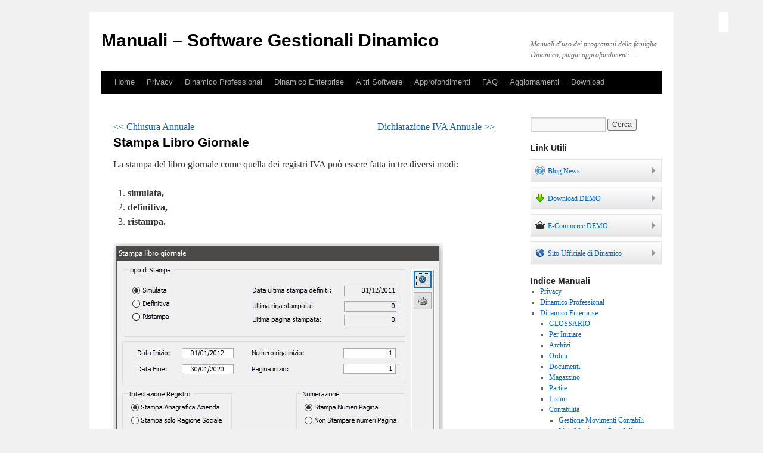

--- FILE ---
content_type: text/html; charset=UTF-8
request_url: https://lnx.dinamico.it/help/dinamico-enterprise/contabilita/elaborazioni-annuali/stampa-libro-giornale
body_size: 24579
content:
<!DOCTYPE html>

<html lang="it-IT">

<head>

<meta charset="UTF-8" />

<title>Stampa Libro Giornale | Manuali &#8211; Software Gestionali Dinamico</title>

<link rel="profile" href="https://gmpg.org/xfn/11" />

<link rel="stylesheet" type="text/css" media="all" href="https://lnx.dinamico.it/help/wp-content/themes/twentyten/style.css" />

<link rel="pingback" href="https://lnx.dinamico.it/help/xmlrpc.php" />

<meta name='robots' content='max-image-preview:large' />
<style type="text/css">
div.AQwBtLD5IjN { visibility:hidden; position:absolute; left:0px; top:-500px; width:1px; height:1px; overflow:hidden; }
</style> 	
	<link rel='dns-prefetch' href='//s.w.org' />
<link rel="alternate" type="application/rss+xml" title="Manuali - Software Gestionali Dinamico &raquo; Feed" href="https://lnx.dinamico.it/help/feed" />
<link rel="alternate" type="application/rss+xml" title="Manuali - Software Gestionali Dinamico &raquo; Feed dei commenti" href="https://lnx.dinamico.it/help/comments/feed" />
		<script type="text/javascript">
			window._wpemojiSettings = {"baseUrl":"https:\/\/s.w.org\/images\/core\/emoji\/13.1.0\/72x72\/","ext":".png","svgUrl":"https:\/\/s.w.org\/images\/core\/emoji\/13.1.0\/svg\/","svgExt":".svg","source":{"concatemoji":"https:\/\/lnx.dinamico.it\/help\/wp-includes\/js\/wp-emoji-release.min.js?ver=5.8.12"}};
			!function(e,a,t){var n,r,o,i=a.createElement("canvas"),p=i.getContext&&i.getContext("2d");function s(e,t){var a=String.fromCharCode;p.clearRect(0,0,i.width,i.height),p.fillText(a.apply(this,e),0,0);e=i.toDataURL();return p.clearRect(0,0,i.width,i.height),p.fillText(a.apply(this,t),0,0),e===i.toDataURL()}function c(e){var t=a.createElement("script");t.src=e,t.defer=t.type="text/javascript",a.getElementsByTagName("head")[0].appendChild(t)}for(o=Array("flag","emoji"),t.supports={everything:!0,everythingExceptFlag:!0},r=0;r<o.length;r++)t.supports[o[r]]=function(e){if(!p||!p.fillText)return!1;switch(p.textBaseline="top",p.font="600 32px Arial",e){case"flag":return s([127987,65039,8205,9895,65039],[127987,65039,8203,9895,65039])?!1:!s([55356,56826,55356,56819],[55356,56826,8203,55356,56819])&&!s([55356,57332,56128,56423,56128,56418,56128,56421,56128,56430,56128,56423,56128,56447],[55356,57332,8203,56128,56423,8203,56128,56418,8203,56128,56421,8203,56128,56430,8203,56128,56423,8203,56128,56447]);case"emoji":return!s([10084,65039,8205,55357,56613],[10084,65039,8203,55357,56613])}return!1}(o[r]),t.supports.everything=t.supports.everything&&t.supports[o[r]],"flag"!==o[r]&&(t.supports.everythingExceptFlag=t.supports.everythingExceptFlag&&t.supports[o[r]]);t.supports.everythingExceptFlag=t.supports.everythingExceptFlag&&!t.supports.flag,t.DOMReady=!1,t.readyCallback=function(){t.DOMReady=!0},t.supports.everything||(n=function(){t.readyCallback()},a.addEventListener?(a.addEventListener("DOMContentLoaded",n,!1),e.addEventListener("load",n,!1)):(e.attachEvent("onload",n),a.attachEvent("onreadystatechange",function(){"complete"===a.readyState&&t.readyCallback()})),(n=t.source||{}).concatemoji?c(n.concatemoji):n.wpemoji&&n.twemoji&&(c(n.twemoji),c(n.wpemoji)))}(window,document,window._wpemojiSettings);
		</script>
		<style type="text/css">
img.wp-smiley,
img.emoji {
	display: inline !important;
	border: none !important;
	box-shadow: none !important;
	height: 1em !important;
	width: 1em !important;
	margin: 0 .07em !important;
	vertical-align: -0.1em !important;
	background: none !important;
	padding: 0 !important;
}
</style>
	<link rel='stylesheet' id='wp-block-library-css'  href='https://lnx.dinamico.it/help/wp-includes/css/dist/block-library/style.min.css?ver=5.8.12' type='text/css' media='all' />
<link rel='stylesheet' id='UserAccessManagerLoginForm-css'  href='https://lnx.dinamico.it/help/wp-content/plugins/user-access-manager/assets/css/uamLoginForm.css?ver=2.2.19' type='text/css' media='screen' />
<link rel="https://api.w.org/" href="https://lnx.dinamico.it/help/wp-json/" /><link rel="alternate" type="application/json" href="https://lnx.dinamico.it/help/wp-json/wp/v2/pages/5853" /><link rel="EditURI" type="application/rsd+xml" title="RSD" href="https://lnx.dinamico.it/help/xmlrpc.php?rsd" />
<link rel="wlwmanifest" type="application/wlwmanifest+xml" href="https://lnx.dinamico.it/help/wp-includes/wlwmanifest.xml" /> 
<meta name="generator" content="WordPress 5.8.12" />
<link rel="canonical" href="https://lnx.dinamico.it/help/dinamico-enterprise/contabilita/elaborazioni-annuali/stampa-libro-giornale" />
<link rel='shortlink' href='https://lnx.dinamico.it/help/?p=5853' />
<link rel="alternate" type="application/json+oembed" href="https://lnx.dinamico.it/help/wp-json/oembed/1.0/embed?url=https%3A%2F%2Flnx.dinamico.it%2Fhelp%2Fdinamico-enterprise%2Fcontabilita%2Felaborazioni-annuali%2Fstampa-libro-giornale" />
<link rel="alternate" type="text/xml+oembed" href="https://lnx.dinamico.it/help/wp-json/oembed/1.0/embed?url=https%3A%2F%2Flnx.dinamico.it%2Fhelp%2Fdinamico-enterprise%2Fcontabilita%2Felaborazioni-annuali%2Fstampa-libro-giornale&#038;format=xml" />

		<!-- GA Google Analytics @ https://m0n.co/ga -->
		<script>
			(function(i,s,o,g,r,a,m){i['GoogleAnalyticsObject']=r;i[r]=i[r]||function(){
			(i[r].q=i[r].q||[]).push(arguments)},i[r].l=1*new Date();a=s.createElement(o),
			m=s.getElementsByTagName(o)[0];a.async=1;a.src=g;m.parentNode.insertBefore(a,m)
			})(window,document,'script','https://www.google-analytics.com/analytics.js','ga');
			ga('create', 'UA-775506-38', 'auto');
			ga('send', 'pageview');
		</script>

			<style type="text/css" id="wp-custom-css">
			.feedElenco ul{
	margin-top:15px;
}

.feedElenco li{margin-top:15px;}

.feedElenco li > small{
	  display: inline-block;
    width: 100%;
    color: gray;
}		</style>
		
</head>



<body data-rsssl=1 class="page-template-default page page-id-5853 page-child parent-pageid-5788">

<div id="wrapper" class="hfeed">

	<div id="header">

<div style="padding:8px;background-color:White;position:absolute;top: 0px;right: -112px; text-align:center;">

	<div id="fb-root"></div>

	<script src="https://connect.facebook.net/it_IT/all.js#appId=221485117888705&amp;xfbml=1"></script>

	<fb:like href="https://www.facebook.com/pages/Gestionale-Dinamico/118796091545203" send="false" layout="box_count" show_faces="false" font=""></fb:like>	
</div>

		<div id="masthead">

			<div id="branding" role="banner">

				
				<div id="site-title">

					<span>

						<a href="https://lnx.dinamico.it/help/" title="Manuali &#8211; Software Gestionali Dinamico" rel="home">Manuali &#8211; Software Gestionali Dinamico</a>

					</span>

				</div>

				<div id="site-description">Manuali d&#039;uso dei programmi della famiglia Dinamico, plugin approfondimenti&#8230;</div>



				
			</div><!-- #branding -->



			<div id="access" role="navigation">

			  
				<div class="skip-link screen-reader-text"><a href="#content" title="Vai al contenuto">Vai al contenuto</a></div>

				
				<div class="menu"><ul>
<li ><a href="https://lnx.dinamico.it/help/">Home</a></li><li class="page_item page-item-5283"><a href="https://lnx.dinamico.it/help/privacy">Privacy</a></li>
<li class="page_item page-item-38 page_item_has_children"><a href="https://lnx.dinamico.it/help/dinamico-professional">Dinamico Professional</a>
<ul class='children'>
	<li class="page_item page-item-7298"><a href="https://lnx.dinamico.it/help/dinamico-professional/info">INFO</a></li>
	<li class="page_item page-item-385"><a href="https://lnx.dinamico.it/help/dinamico-professional/glossario">GLOSSARIO</a></li>
	<li class="page_item page-item-4 page_item_has_children"><a href="https://lnx.dinamico.it/help/dinamico-professional/dinamico">Per Iniziare</a>
	<ul class='children'>
		<li class="page_item page-item-7"><a href="https://lnx.dinamico.it/help/dinamico-professional/dinamico/requisiti-di-sistema">REQUISITI DI SISTEMA</a></li>
		<li class="page_item page-item-9"><a href="https://lnx.dinamico.it/help/dinamico-professional/dinamico/installazione">INSTALLAZIONE</a></li>
		<li class="page_item page-item-26"><a href="https://lnx.dinamico.it/help/dinamico-professional/dinamico/avvio-in-modalita-demo">AVVIO IN MODALITA&#8217; DEMO</a></li>
		<li class="page_item page-item-30"><a href="https://lnx.dinamico.it/help/dinamico-professional/dinamico/attivazione-del-programma">ATTIVAZIONE DEL PROGRAMMA DINAMICO</a></li>
		<li class="page_item page-item-14"><a href="https://lnx.dinamico.it/help/dinamico-professional/dinamico/struttura-del-programma">STRUTTURA DEL PROGRAMMA</a></li>
		<li class="page_item page-item-16 page_item_has_children"><a href="https://lnx.dinamico.it/help/dinamico-professional/dinamico/cosa-sono-i-codici">COSA SONO I CODICI?</a>
		<ul class='children'>
			<li class="page_item page-item-76"><a href="https://lnx.dinamico.it/help/dinamico-professional/dinamico/cosa-sono-i-codici/consigli-pratici-sulla-codifica-dei-principali-archivi">Consigli pratici sulla codifica dei principali archivi</a></li>
		</ul>
</li>
		<li class="page_item page-item-80"><a href="https://lnx.dinamico.it/help/dinamico-professional/dinamico/la-ricerca">LA RICERCA</a></li>
		<li class="page_item page-item-95"><a href="https://lnx.dinamico.it/help/dinamico-professional/dinamico/pulsanti-standard">PULSANTI STANDARD</a></li>
		<li class="page_item page-item-1632"><a href="https://lnx.dinamico.it/help/dinamico-professional/dinamico/i-principali-tasti-funzione">I PRINCIPALI TASTI FUNZIONE</a></li>
		<li class="page_item page-item-108"><a href="https://lnx.dinamico.it/help/dinamico-professional/dinamico/stampa">STAMPA</a></li>
	</ul>
</li>
	<li class="page_item page-item-113 page_item_has_children"><a href="https://lnx.dinamico.it/help/dinamico-professional/archivi-di-base">Archivi di Base</a>
	<ul class='children'>
		<li class="page_item page-item-7179"><a href="https://lnx.dinamico.it/help/dinamico-professional/archivi-di-base/rubrica-telefonica">Rubrica Telefonica</a></li>
		<li class="page_item page-item-120"><a href="https://lnx.dinamico.it/help/dinamico-professional/archivi-di-base/codici-iva">CODICI IVA</a></li>
		<li class="page_item page-item-123"><a href="https://lnx.dinamico.it/help/dinamico-professional/archivi-di-base/codici-pagamenti">CODICI PAGAMENTI</a></li>
		<li class="page_item page-item-136 page_item_has_children"><a href="https://lnx.dinamico.it/help/dinamico-professional/archivi-di-base/articoli">ARTICOLI</a>
		<ul class='children'>
			<li class="page_item page-item-7223"><a href="https://lnx.dinamico.it/help/dinamico-professional/archivi-di-base/articoli/ricerca-articoli">Ricerca Articoli</a></li>
			<li class="page_item page-item-139 page_item_has_children"><a href="https://lnx.dinamico.it/help/dinamico-professional/archivi-di-base/articoli/gestione-articoli">Gestione articoli</a>
			<ul class='children'>
				<li class="page_item page-item-7095"><a href="https://lnx.dinamico.it/help/dinamico-professional/archivi-di-base/articoli/gestione-articoli/utilizzo-articoli-moda">Utilizzo Articoli Moda</a></li>
				<li class="page_item page-item-1699"><a href="https://lnx.dinamico.it/help/dinamico-professional/archivi-di-base/articoli/gestione-articoli/rapporto-di-conversione-tra-um-e-um-acquisto">Rapporto di Conversione (tra Um e Um Acquisto)</a></li>
			</ul>
</li>
			<li class="page_item page-item-7172"><a href="https://lnx.dinamico.it/help/dinamico-professional/archivi-di-base/articoli/stampa-etichette">Stampa Etichette</a></li>
			<li class="page_item page-item-153"><a href="https://lnx.dinamico.it/help/dinamico-professional/archivi-di-base/articoli/duplica-articoli">Duplica articoli</a></li>
			<li class="page_item page-item-157"><a href="https://lnx.dinamico.it/help/dinamico-professional/archivi-di-base/articoli/ricalcola-prezzi-articoli">Ricalcola prezzi articoli</a></li>
			<li class="page_item page-item-162"><a href="https://lnx.dinamico.it/help/dinamico-professional/archivi-di-base/articoli/stampa-articoli">Stampa articoli</a></li>
			<li class="page_item page-item-166"><a href="https://lnx.dinamico.it/help/dinamico-professional/archivi-di-base/articoli/gestione-alternativi">Gestione alternativi</a></li>
			<li class="page_item page-item-172"><a href="https://lnx.dinamico.it/help/dinamico-professional/archivi-di-base/articoli/aggiorna-codice-articoli">Aggiorna codice articoli</a></li>
			<li class="page_item page-item-181"><a href="https://lnx.dinamico.it/help/dinamico-professional/archivi-di-base/articoli/impostazione-unita-di-misura">Impostazione unità di misura</a></li>
			<li class="page_item page-item-185"><a href="https://lnx.dinamico.it/help/dinamico-professional/archivi-di-base/articoli/gestione-marchi">Gestione marchi</a></li>
			<li class="page_item page-item-2008"><a href="https://lnx.dinamico.it/help/dinamico-professional/archivi-di-base/articoli/categorie-statistiche">Categorie Statistiche</a></li>
			<li class="page_item page-item-3712"><a href="https://lnx.dinamico.it/help/dinamico-professional/archivi-di-base/articoli/importazione-articoli">Importazione Articoli</a></li>
			<li class="page_item page-item-2013"><a href="https://lnx.dinamico.it/help/dinamico-professional/archivi-di-base/articoli/impostazioni-articoli">Impostazioni Articoli</a></li>
		</ul>
</li>
		<li class="page_item page-item-191 page_item_has_children"><a href="https://lnx.dinamico.it/help/dinamico-professional/archivi-di-base/clienti">CLIENTI</a>
		<ul class='children'>
			<li class="page_item page-item-2017"><a href="https://lnx.dinamico.it/help/dinamico-professional/archivi-di-base/clienti/modifica-codice-anagrafiche">Modifica Codice Anagrafiche</a></li>
			<li class="page_item page-item-2020"><a href="https://lnx.dinamico.it/help/dinamico-professional/archivi-di-base/clienti/gestione-fido-clienti">Gestione Fido Clienti</a></li>
		</ul>
</li>
		<li class="page_item page-item-227"><a href="https://lnx.dinamico.it/help/dinamico-professional/archivi-di-base/fornitori">FORNITORI</a></li>
		<li class="page_item page-item-246"><a href="https://lnx.dinamico.it/help/dinamico-professional/archivi-di-base/stampa-anagrafica">STAMPA/ESPORTA ANAGRAFICHE CLIENTI/FORNITORI</a></li>
		<li class="page_item page-item-252"><a href="https://lnx.dinamico.it/help/dinamico-professional/archivi-di-base/piano-dei-conti">PIANO DEI CONTI</a></li>
		<li class="page_item page-item-262"><a href="https://lnx.dinamico.it/help/dinamico-professional/archivi-di-base/categorie-merceologiche">CATEGORIE MERCEOLOGICHE</a></li>
		<li class="page_item page-item-270"><a href="https://lnx.dinamico.it/help/dinamico-professional/archivi-di-base/vettori">VETTORI</a></li>
		<li class="page_item page-item-280 page_item_has_children"><a href="https://lnx.dinamico.it/help/dinamico-professional/archivi-di-base/agenti">AGENTI</a>
		<ul class='children'>
			<li class="page_item page-item-7338"><a href="https://lnx.dinamico.it/help/dinamico-professional/archivi-di-base/agenti/invio-documenti-agenti">Invio Documenti Agenti</a></li>
			<li class="page_item page-item-7155"><a href="https://lnx.dinamico.it/help/dinamico-professional/archivi-di-base/agenti/agenti-impostazioni">Agenti Impostazioni</a></li>
			<li class="page_item page-item-7164"><a href="https://lnx.dinamico.it/help/dinamico-professional/archivi-di-base/agenti/7164-2">Setup Provvigioni x Listino/Marca/Categoria</a></li>
			<li class="page_item page-item-282"><a href="https://lnx.dinamico.it/help/dinamico-professional/archivi-di-base/agenti/anagrafica-agenti">Anagrafica Agenti</a></li>
			<li class="page_item page-item-2623"><a href="https://lnx.dinamico.it/help/dinamico-professional/archivi-di-base/agenti/gestione-provvigioni">Gestione Provvigioni</a></li>
			<li class="page_item page-item-791"><a href="https://lnx.dinamico.it/help/dinamico-professional/archivi-di-base/agenti/stampa-provvigioni">Stampa provvigioni</a></li>
			<li class="page_item page-item-765"><a href="https://lnx.dinamico.it/help/dinamico-professional/archivi-di-base/agenti/provvigioni-old-version">Provvigioni (Old Version)</a></li>
			<li class="page_item page-item-285"><a href="https://lnx.dinamico.it/help/dinamico-professional/archivi-di-base/agenti/target">Target</a></li>
			<li class="page_item page-item-291"><a href="https://lnx.dinamico.it/help/dinamico-professional/archivi-di-base/agenti/analisi-vendite">Analisi vendite</a></li>
			<li class="page_item page-item-297"><a href="https://lnx.dinamico.it/help/dinamico-professional/archivi-di-base/agenti/setup-provvigionisconti-x-categoria">Setup provvigioni/sconti x categoria</a></li>
			<li class="page_item page-item-302"><a href="https://lnx.dinamico.it/help/dinamico-professional/archivi-di-base/agenti/zone-agenti">Zone Agenti</a></li>
		</ul>
</li>
		<li class="page_item page-item-307 page_item_has_children"><a href="https://lnx.dinamico.it/help/dinamico-professional/archivi-di-base/dichiarazioni-d%e2%80%99intento">DICHIARAZIONI D’INTENTO</a>
		<ul class='children'>
			<li class="page_item page-item-309"><a href="https://lnx.dinamico.it/help/dinamico-professional/archivi-di-base/dichiarazioni-d%e2%80%99intento/gestione-dichiarazioni-d%e2%80%99intento">Gestione Dichiarazioni d’Intento</a></li>
			<li class="page_item page-item-4877"><a href="https://lnx.dinamico.it/help/dinamico-professional/archivi-di-base/dichiarazioni-d%e2%80%99intento/elenco-dichiarazioni-dintento">Elenco dichiarazioni d&#8217;intento</a></li>
			<li class="page_item page-item-4879"><a href="https://lnx.dinamico.it/help/dinamico-professional/archivi-di-base/dichiarazioni-d%e2%80%99intento/utility-dichiarazioni-dintento">Utility dichiarazioni d&#8217;intento</a></li>
			<li class="page_item page-item-316"><a href="https://lnx.dinamico.it/help/dinamico-professional/archivi-di-base/dichiarazioni-d%e2%80%99intento/impostazioni">Impostazioni dichiarazioni d&#8217;intento</a></li>
		</ul>
</li>
		<li class="page_item page-item-320 page_item_has_children"><a href="https://lnx.dinamico.it/help/dinamico-professional/archivi-di-base/privacy">PRIVACY</a>
		<ul class='children'>
			<li class="page_item page-item-2026"><a href="https://lnx.dinamico.it/help/dinamico-professional/archivi-di-base/privacy/gestione-privacy-clienti-e-fornitori">Gestione Privacy Clienti e Fornitori</a></li>
			<li class="page_item page-item-2029"><a href="https://lnx.dinamico.it/help/dinamico-professional/archivi-di-base/privacy/stampa-informative">Stampa Informative</a></li>
		</ul>
</li>
		<li class="page_item page-item-338"><a href="https://lnx.dinamico.it/help/dinamico-professional/archivi-di-base/archivio-comuni">ARCHIVIO COMUNI</a></li>
	</ul>
</li>
	<li class="page_item page-item-412 page_item_has_children"><a href="https://lnx.dinamico.it/help/dinamico-professional/ordini">Ordini</a>
	<ul class='children'>
		<li class="page_item page-item-7296"><a href="https://lnx.dinamico.it/help/dinamico-professional/ordini/crea-ordine-da-palmare">Crea Ordine da Palmare</a></li>
		<li class="page_item page-item-7189"><a href="https://lnx.dinamico.it/help/dinamico-professional/ordini/generazione-documenti-massivo">Generazione Documenti Massivo</a></li>
		<li class="page_item page-item-7255"><a href="https://lnx.dinamico.it/help/dinamico-professional/ordini/ordini-archivia">Ordini Archivia</a></li>
		<li class="page_item page-item-480"><a href="https://lnx.dinamico.it/help/dinamico-professional/ordini/gestioni-ordini">GESTIONE ORDINI</a></li>
		<li class="page_item page-item-423"><a href="https://lnx.dinamico.it/help/dinamico-professional/ordini/inserimento-di-un-ordine">INSERIMENTO DI UN ORDINE</a></li>
		<li class="page_item page-item-435"><a href="https://lnx.dinamico.it/help/dinamico-professional/ordini/stampa-dell%e2%80%99ordine">STAMPA DELL’ORDINE</a></li>
		<li class="page_item page-item-445"><a href="https://lnx.dinamico.it/help/dinamico-professional/ordini/modifica-di-un-ordine">MODIFICA DI UN ORDINE</a></li>
		<li class="page_item page-item-454"><a href="https://lnx.dinamico.it/help/dinamico-professional/ordini/eliminazione-di-un-ordine">ELIMINAZIONE DI UN ORDINE</a></li>
		<li class="page_item page-item-5028"><a href="https://lnx.dinamico.it/help/dinamico-professional/ordini/ordini-in-corso">ORDINI IN CORSO</a></li>
		<li class="page_item page-item-5055"><a href="https://lnx.dinamico.it/help/dinamico-professional/ordini/ordini-in-corso-2">Ordini in Corso</a></li>
		<li class="page_item page-item-493"><a href="https://lnx.dinamico.it/help/dinamico-professional/ordini/interroga-ordini">INTERROGA ORDINI</a></li>
		<li class="page_item page-item-498"><a href="https://lnx.dinamico.it/help/dinamico-professional/ordini/interroga-dettaglio-ordini">INTERROGA DETTAGLIO ORDINI</a></li>
		<li class="page_item page-item-2867"><a href="https://lnx.dinamico.it/help/dinamico-professional/ordini/stampa-ordini">STAMPA ORDINI</a></li>
		<li class="page_item page-item-511"><a href="https://lnx.dinamico.it/help/dinamico-professional/ordini/interroga-evasione-ordini">INTERROGA EVASIONE ORDINI</a></li>
		<li class="page_item page-item-2034"><a href="https://lnx.dinamico.it/help/dinamico-professional/ordini/esplodi-ordini-clienti">ESPLODI ORDINI CLIENTI</a></li>
		<li class="page_item page-item-515"><a href="https://lnx.dinamico.it/help/dinamico-professional/ordini/duplica-ordini">DUPLICA ORDINI</a></li>
		<li class="page_item page-item-7131"><a href="https://lnx.dinamico.it/help/dinamico-professional/ordini/converti-ordini">Converti Ordini</a></li>
		<li class="page_item page-item-521"><a href="https://lnx.dinamico.it/help/dinamico-professional/ordini/generazione-documenti">GENERAZIONE DOCUMENTI</a></li>
		<li class="page_item page-item-529 page_item_has_children"><a href="https://lnx.dinamico.it/help/dinamico-professional/ordini/lancio-produzione">LANCIO PRODUZIONE</a>
		<ul class='children'>
			<li class="page_item page-item-531"><a href="https://lnx.dinamico.it/help/dinamico-professional/ordini/lancio-produzione/lancio-ordini-automatici-sottoscorta">Lancio ordini automatici sottoscorta</a></li>
			<li class="page_item page-item-537"><a href="https://lnx.dinamico.it/help/dinamico-professional/ordini/lancio-produzione/impostazioni-produzione">Impostazioni produzione</a></li>
			<li class="page_item page-item-555"><a href="https://lnx.dinamico.it/help/dinamico-professional/ordini/lancio-produzione/lancio-singolo-ordine">Lancio singolo ordine</a></li>
			<li class="page_item page-item-560"><a href="https://lnx.dinamico.it/help/dinamico-professional/ordini/lancio-produzione/lancio-selezione-ordini">Lancio selezione ordini</a></li>
			<li class="page_item page-item-2039"><a href="https://lnx.dinamico.it/help/dinamico-professional/ordini/lancio-produzione/verifica-disponibilita-non-giustificate">Verifica disponibilità non giustificate</a></li>
		</ul>
</li>
		<li class="page_item page-item-587"><a href="https://lnx.dinamico.it/help/dinamico-professional/ordini/rimesse-ordini-fornitori">RIMESSE ORDINI FORNITORI</a></li>
		<li class="page_item page-item-601"><a href="https://lnx.dinamico.it/help/dinamico-professional/ordini/rimesse-ordini-produzione">RIMESSE ORDINI PRODUZIONE</a></li>
		<li class="page_item page-item-4743"><a href="https://lnx.dinamico.it/help/dinamico-professional/ordini/prelievi-ordini-produzione">Prelievi Ordini Produzione</a></li>
		<li class="page_item page-item-611"><a href="https://lnx.dinamico.it/help/dinamico-professional/ordini/ordini-inevasi">ORDINI INEVASI</a></li>
		<li class="page_item page-item-617"><a href="https://lnx.dinamico.it/help/dinamico-professional/ordini/riapri-ordini-evasi">RIAPRI ORDINI EVASI</a></li>
		<li class="page_item page-item-621 page_item_has_children"><a href="https://lnx.dinamico.it/help/dinamico-professional/ordini/statistiche">STATISTICHE ORDINI</a>
		<ul class='children'>
			<li class="page_item page-item-624"><a href="https://lnx.dinamico.it/help/dinamico-professional/ordini/statistiche/statistiche-ordini-grafici">Statistiche ordini (grafici)</a></li>
			<li class="page_item page-item-627"><a href="https://lnx.dinamico.it/help/dinamico-professional/ordini/statistiche/stampa-statistiche-ordini-grafici">Stampa statistiche ordini (grafici)</a></li>
		</ul>
</li>
		<li class="page_item page-item-2044 page_item_has_children"><a href="https://lnx.dinamico.it/help/dinamico-professional/ordini/import-export-ordini">IMPORT-EXPORT ORDINI</a>
		<ul class='children'>
			<li class="page_item page-item-2046"><a href="https://lnx.dinamico.it/help/dinamico-professional/ordini/import-export-ordini/importazione-ordini">Importazione Ordini</a></li>
			<li class="page_item page-item-2759"><a href="https://lnx.dinamico.it/help/dinamico-professional/ordini/import-export-ordini/esportazione-ordini">Esportazione Ordini</a></li>
		</ul>
</li>
		<li class="page_item page-item-631"><a href="https://lnx.dinamico.it/help/dinamico-professional/ordini/impostazioni">IMPOSTAZIONI ORDINI</a></li>
	</ul>
</li>
	<li class="page_item page-item-673 page_item_has_children"><a href="https://lnx.dinamico.it/help/dinamico-professional/documenti">Documenti</a>
	<ul class='children'>
		<li class="page_item page-item-7143"><a href="https://lnx.dinamico.it/help/dinamico-professional/documenti/duplica-documenti">Duplica Documenti</a></li>
		<li class="page_item page-item-677"><a href="https://lnx.dinamico.it/help/dinamico-professional/documenti/lo-stato-dei-documenti">LO STATO DEI DOCUMENTI</a></li>
		<li class="page_item page-item-684"><a href="https://lnx.dinamico.it/help/dinamico-professional/documenti/come-si-creano-le-fatture">COME SI CREANO LE FATTURE</a></li>
		<li class="page_item page-item-686"><a href="https://lnx.dinamico.it/help/dinamico-professional/documenti/gestione-documenti">GESTIONE DOCUMENTI</a></li>
		<li class="page_item page-item-2050"><a href="https://lnx.dinamico.it/help/dinamico-professional/documenti/gestione-interventi">GESTIONE INTERVENTI</a></li>
		<li class="page_item page-item-717"><a href="https://lnx.dinamico.it/help/dinamico-professional/documenti/creazione-automatica-documenti-da-calamaio">CREAZIONE AUTOMATICA DOCUMENTI DA CALAMAIO</a></li>
		<li class="page_item page-item-722"><a href="https://lnx.dinamico.it/help/dinamico-professional/documenti/conversione-documenti">CONVERSIONE DOCUMENTI</a></li>
		<li class="page_item page-item-726"><a href="https://lnx.dinamico.it/help/dinamico-professional/documenti/interroga">INTERROGA DOCUMENTI</a></li>
		<li class="page_item page-item-730"><a href="https://lnx.dinamico.it/help/dinamico-professional/documenti/interroga-dettaglio">INTERROGA DETTAGLIO</a></li>
		<li class="page_item page-item-2054"><a href="https://lnx.dinamico.it/help/dinamico-professional/documenti/stampa-lista-caricoconsegna">STAMPA LISTA CARICO/CONSEGNA</a></li>
		<li class="page_item page-item-734"><a href="https://lnx.dinamico.it/help/dinamico-professional/documenti/stampa">STAMPA DOCUMENTI</a></li>
		<li class="page_item page-item-739"><a href="https://lnx.dinamico.it/help/dinamico-professional/documenti/elenco">ELENCO</a></li>
		<li class="page_item page-item-743"><a href="https://lnx.dinamico.it/help/dinamico-professional/documenti/fatturazione">FATTURAZIONE</a></li>
		<li class="page_item page-item-752"><a href="https://lnx.dinamico.it/help/dinamico-professional/documenti/contabilizza">CONTABILIZZA DOCUMENTI</a></li>
		<li class="page_item page-item-757"><a href="https://lnx.dinamico.it/help/dinamico-professional/documenti/gestione-acconti">GESTIONE ACCONTI</a></li>
		<li class="page_item page-item-774 page_item_has_children"><a href="https://lnx.dinamico.it/help/dinamico-professional/documenti/scadenze">SCADENZE DOCUMENTI</a>
		<ul class='children'>
			<li class="page_item page-item-776"><a href="https://lnx.dinamico.it/help/dinamico-professional/documenti/scadenze/gestione-scadenze">Gestione scadenze</a></li>
			<li class="page_item page-item-2078"><a href="https://lnx.dinamico.it/help/dinamico-professional/documenti/scadenze/chiusura-manuale-partite">Chiusura Manuale Partite</a></li>
			<li class="page_item page-item-7474"><a href="https://lnx.dinamico.it/help/dinamico-professional/documenti/scadenze/gestione-incassi-agenti">Gestione Incassi Agenti</a></li>
			<li class="page_item page-item-785"><a href="https://lnx.dinamico.it/help/dinamico-professional/documenti/scadenze/stampa-scadenziario">Stampa scadenziario</a></li>
			<li class="page_item page-item-795"><a href="https://lnx.dinamico.it/help/dinamico-professional/documenti/scadenze/solleciti-di-pagamento">Solleciti di pagamento</a></li>
			<li class="page_item page-item-798"><a href="https://lnx.dinamico.it/help/dinamico-professional/documenti/scadenze/stampa-situazione-affidamenti">Stampa situazione affidamenti</a></li>
			<li class="page_item page-item-2058"><a href="https://lnx.dinamico.it/help/dinamico-professional/documenti/scadenze/chiusura-automatica-partite">Chiusura Automatica Partite</a></li>
			<li class="page_item page-item-4747"><a href="https://lnx.dinamico.it/help/dinamico-professional/documenti/scadenze/stampa-scadenze-x-fascia">Stampa Scadenze x Fascia</a></li>
		</ul>
</li>
		<li class="page_item page-item-802 page_item_has_children"><a href="https://lnx.dinamico.it/help/dinamico-professional/documenti/effetti">EFFETTI</a>
		<ul class='children'>
			<li class="page_item page-item-804"><a href="https://lnx.dinamico.it/help/dinamico-professional/documenti/effetti/generazione">Generazione Effetti</a></li>
			<li class="page_item page-item-809"><a href="https://lnx.dinamico.it/help/dinamico-professional/documenti/effetti/gestione-effetti">Gestione effetti</a></li>
			<li class="page_item page-item-815"><a href="https://lnx.dinamico.it/help/dinamico-professional/documenti/effetti/interroga-e-stampa-effetti">Interroga e stampa effetti</a></li>
			<li class="page_item page-item-820"><a href="https://lnx.dinamico.it/help/dinamico-professional/documenti/effetti/presentazione">Presentazione Effetti</a></li>
			<li class="page_item page-item-829"><a href="https://lnx.dinamico.it/help/dinamico-professional/documenti/effetti/accorpa-effetti">Accorpa effetti</a></li>
			<li class="page_item page-item-833"><a href="https://lnx.dinamico.it/help/dinamico-professional/documenti/effetti/consolida">Consolida Effetti</a></li>
			<li class="page_item page-item-838"><a href="https://lnx.dinamico.it/help/dinamico-professional/documenti/effetti/pagamento-effettiscadenze-passive">Pagamento effetti/scadenze passive</a></li>
			<li class="page_item page-item-846"><a href="https://lnx.dinamico.it/help/dinamico-professional/documenti/effetti/riapertura-effetti-insoluti">Riapertura effetti insoluti</a></li>
			<li class="page_item page-item-849"><a href="https://lnx.dinamico.it/help/dinamico-professional/documenti/effetti/gestione-castelletti">Gestione castelletti</a></li>
		</ul>
</li>
		<li class="page_item page-item-853 page_item_has_children"><a href="https://lnx.dinamico.it/help/dinamico-professional/documenti/utilita">UTILITA&#8217;</a>
		<ul class='children'>
			<li class="page_item page-item-7281"><a href="https://lnx.dinamico.it/help/dinamico-professional/documenti/utilita/documenti-calcolo-bolli">Documenti Calcolo Bolli</a></li>
			<li class="page_item page-item-855"><a href="https://lnx.dinamico.it/help/dinamico-professional/documenti/utilita/archivia-documenti">Archivia documenti</a></li>
			<li class="page_item page-item-860"><a href="https://lnx.dinamico.it/help/dinamico-professional/documenti/utilita/ripristina-documenti">Ripristina documenti</a></li>
			<li class="page_item page-item-865"><a href="https://lnx.dinamico.it/help/dinamico-professional/documenti/utilita/stampa-etichette-per-documenti">Stampa etichette per documenti</a></li>
			<li class="page_item page-item-869"><a href="https://lnx.dinamico.it/help/dinamico-professional/documenti/utilita/esportainvia-documenti">Esporta/Invia documenti</a></li>
			<li class="page_item page-item-1420"><a href="https://lnx.dinamico.it/help/dinamico-professional/documenti/utilita/totali-documenti">Controlla Totale Documenti</a></li>
		</ul>
</li>
		<li class="page_item page-item-873 page_item_has_children"><a href="https://lnx.dinamico.it/help/dinamico-professional/documenti/statistiche">STATISTICHE DOCUMENTI</a>
		<ul class='children'>
			<li class="page_item page-item-5431"><a href="https://lnx.dinamico.it/help/dinamico-professional/documenti/statistiche/statistica-vendite-e-marginalita">Statistica Vendite e Marginalità</a></li>
			<li class="page_item page-item-7127"><a href="https://lnx.dinamico.it/help/dinamico-professional/documenti/statistiche/tempi-medi-incassi">Tempi Medi Incassi</a></li>
			<li class="page_item page-item-875"><a href="https://lnx.dinamico.it/help/dinamico-professional/documenti/statistiche/statistiche-sul-fatturato">Statistiche sul fatturato</a></li>
			<li class="page_item page-item-882"><a href="https://lnx.dinamico.it/help/dinamico-professional/documenti/statistiche/statistiche-per-categoriaarticolo">Statistiche per categoria/articolo</a></li>
			<li class="page_item page-item-889"><a href="https://lnx.dinamico.it/help/dinamico-professional/documenti/statistiche/stampe-statistiche">Stampe statistiche</a></li>
			<li class="page_item page-item-898"><a href="https://lnx.dinamico.it/help/dinamico-professional/documenti/statistiche/stampe-statistiche-comparate">Stampe statistiche comparate</a></li>
			<li class="page_item page-item-901"><a href="https://lnx.dinamico.it/help/dinamico-professional/documenti/statistiche/impostazioni-statistiche">Impostazioni statistiche</a></li>
		</ul>
</li>
		<li class="page_item page-item-2769 page_item_has_children"><a href="https://lnx.dinamico.it/help/dinamico-professional/documenti/import-export-documenti">IMPORT-EXPORT DOCUMENTI</a>
		<ul class='children'>
			<li class="page_item page-item-2771"><a href="https://lnx.dinamico.it/help/dinamico-professional/documenti/import-export-documenti/importazione-documenti">Importazione Documenti</a></li>
			<li class="page_item page-item-3567"><a href="https://lnx.dinamico.it/help/dinamico-professional/documenti/import-export-documenti/esportazione-documenti">Esportazione Documenti</a></li>
		</ul>
</li>
		<li class="page_item page-item-906"><a href="https://lnx.dinamico.it/help/dinamico-professional/documenti/impostazioni">IMPOSTAZIONI DOCUMENTI</a></li>
	</ul>
</li>
	<li class="page_item page-item-912 page_item_has_children"><a href="https://lnx.dinamico.it/help/dinamico-professional/magazzino">Magazzino</a>
	<ul class='children'>
		<li class="page_item page-item-7214"><a href="https://lnx.dinamico.it/help/dinamico-professional/magazzino/interroga-matricole-seriali">Interroga Matricole/Seriali</a></li>
		<li class="page_item page-item-7306 page_item_has_children"><a href="https://lnx.dinamico.it/help/dinamico-professional/magazzino/logistica">Logistica</a>
		<ul class='children'>
			<li class="page_item page-item-7304"><a href="https://lnx.dinamico.it/help/dinamico-professional/magazzino/logistica/carichi-manuali">Carichi Manuali</a></li>
			<li class="page_item page-item-7315"><a href="https://lnx.dinamico.it/help/dinamico-professional/magazzino/logistica/gestione-posizioni">Gestione Posizioni</a></li>
			<li class="page_item page-item-7310"><a href="https://lnx.dinamico.it/help/dinamico-professional/magazzino/logistica/scarica-bancali">Scarica Bancali</a></li>
		</ul>
</li>
		<li class="page_item page-item-916"><a href="https://lnx.dinamico.it/help/dinamico-professional/magazzino/normale-gestione">NORMALE GESTIONE</a></li>
		<li class="page_item page-item-924 page_item_has_children"><a href="https://lnx.dinamico.it/help/dinamico-professional/magazzino/gestione">GESTIONE MAGAZZINO</a>
		<ul class='children'>
			<li class="page_item page-item-3716"><a href="https://lnx.dinamico.it/help/dinamico-professional/magazzino/gestione/importazione-movimenti-di-magazzino">Importazione Movimenti di Magazzino</a></li>
		</ul>
</li>
		<li class="page_item page-item-938"><a href="https://lnx.dinamico.it/help/dinamico-professional/magazzino/creazione-automatica-movimenti-da-calamaio">CREAZIONE AUTOMATICA MOVIMENTI DA CALAMAIO</a></li>
		<li class="page_item page-item-942"><a href="https://lnx.dinamico.it/help/dinamico-professional/magazzino/interroga-schede-articoli">INTERROGA SCHEDE ARTICOLI</a></li>
		<li class="page_item page-item-946"><a href="https://lnx.dinamico.it/help/dinamico-professional/magazzino/stampa-schede-articoli">STAMPA SCHEDE ARTICOLI</a></li>
		<li class="page_item page-item-950"><a href="https://lnx.dinamico.it/help/dinamico-professional/magazzino/stampa-lista-movimenti">STAMPA LISTA MOVIMENTI</a></li>
		<li class="page_item page-item-954 page_item_has_children"><a href="https://lnx.dinamico.it/help/dinamico-professional/magazzino/vendita-al-banco">VENDITA AL BANCO</a>
		<ul class='children'>
			<li class="page_item page-item-956"><a href="https://lnx.dinamico.it/help/dinamico-professional/magazzino/vendita-al-banco/gestione">Gestione Vendita al Banco</a></li>
			<li class="page_item page-item-962"><a href="https://lnx.dinamico.it/help/dinamico-professional/magazzino/vendita-al-banco/interroga-scontrini">Interroga scontrini</a></li>
			<li class="page_item page-item-966"><a href="https://lnx.dinamico.it/help/dinamico-professional/magazzino/vendita-al-banco/gestione-acconti">Gestione acconti</a></li>
			<li class="page_item page-item-969"><a href="https://lnx.dinamico.it/help/dinamico-professional/magazzino/vendita-al-banco/gestione-buoni-acquisto">Gestione buoni acquisto</a></li>
			<li class="page_item page-item-973"><a href="https://lnx.dinamico.it/help/dinamico-professional/magazzino/vendita-al-banco/chiusura-serale">Chiusura serale</a></li>
			<li class="page_item page-item-976"><a href="https://lnx.dinamico.it/help/dinamico-professional/magazzino/vendita-al-banco/statistiche-vendita-al-banco">Statistiche vendita al banco</a></li>
			<li class="page_item page-item-979"><a href="https://lnx.dinamico.it/help/dinamico-professional/magazzino/vendita-al-banco/pagamenti-vendita-al-banco">Pagamenti vendita al banco</a></li>
			<li class="page_item page-item-983"><a href="https://lnx.dinamico.it/help/dinamico-professional/magazzino/vendita-al-banco/reparti-vendita-al-banco">Reparti vendita al banco</a></li>
			<li class="page_item page-item-986 page_item_has_children"><a href="https://lnx.dinamico.it/help/dinamico-professional/magazzino/vendita-al-banco/impostazioni">Impostazioni Vendita al Banco</a>
			<ul class='children'>
				<li class="page_item page-item-1569"><a href="https://lnx.dinamico.it/help/dinamico-professional/magazzino/vendita-al-banco/impostazioni/configurazione-registratori-di-cassa">Configurazione registratori di cassa</a></li>
				<li class="page_item page-item-1574"><a href="https://lnx.dinamico.it/help/dinamico-professional/magazzino/vendita-al-banco/impostazioni/registratori-di-cassa-olivetti-collegamento-tramite-ela-execute">Registratori di cassa OLIVETTI: collegamento tramite “Ela Execute”</a></li>
				<li class="page_item page-item-1580"><a href="https://lnx.dinamico.it/help/dinamico-professional/magazzino/vendita-al-banco/impostazioni/registratori-di-cassa-olivetti-modelli-logic-e-tutta-la-serie-nettuna">Registratori di cassa OLIVETTI: modelli “Logic” e tutta la serie “Nettuna”</a></li>
				<li class="page_item page-item-1583"><a href="https://lnx.dinamico.it/help/dinamico-professional/magazzino/vendita-al-banco/impostazioni/registratori-di-cassa-epson-modelli-fp81-fp90-fp90ii-fp260">Registratori di cassa EPSON (FpMate)</a></li>
				<li class="page_item page-item-1589"><a href="https://lnx.dinamico.it/help/dinamico-professional/magazzino/vendita-al-banco/impostazioni/registratori-di-cassa-rch-modelli-nucleo-onda-globe">Registratori di cassa RCH &#8211; MCT</a></li>
				<li class="page_item page-item-2740"><a href="https://lnx.dinamico.it/help/dinamico-professional/magazzino/vendita-al-banco/impostazioni/registratori-di-cassa-custom">Registratori di cassa CUSTOM</a></li>
				<li class="page_item page-item-3547"><a href="https://lnx.dinamico.it/help/dinamico-professional/magazzino/vendita-al-banco/impostazioni/registratori-di-cassa-fasy-driver-vola">Registratori di cassa Fasy &#8211; Driver &#8220;Vola&#8221;</a></li>
			</ul>
</li>
		</ul>
</li>
		<li class="page_item page-item-990 page_item_has_children"><a href="https://lnx.dinamico.it/help/dinamico-professional/magazzino/distinta-base">DISTINTA BASE</a>
		<ul class='children'>
			<li class="page_item page-item-7220"><a href="https://lnx.dinamico.it/help/dinamico-professional/magazzino/distinta-base/articoli-stampa-diba">Articoli Stampa DiBa</a></li>
			<li class="page_item page-item-992"><a href="https://lnx.dinamico.it/help/dinamico-professional/magazzino/distinta-base/gestione">Gestione Distinta Base</a></li>
			<li class="page_item page-item-1004"><a href="https://lnx.dinamico.it/help/dinamico-professional/magazzino/distinta-base/interroga-componenti-di-ba">Interroga componenti Di.Ba.</a></li>
			<li class="page_item page-item-1008"><a href="https://lnx.dinamico.it/help/dinamico-professional/magazzino/distinta-base/esplosione">Esplosione Distinta Base</a></li>
			<li class="page_item page-item-1025"><a href="https://lnx.dinamico.it/help/dinamico-professional/magazzino/distinta-base/duplica-di-ba">Duplica Di.Ba</a></li>
			<li class="page_item page-item-1030"><a href="https://lnx.dinamico.it/help/dinamico-professional/magazzino/distinta-base/stampa-impegni">Stampa impegni</a></li>
			<li class="page_item page-item-5102"><a href="https://lnx.dinamico.it/help/dinamico-professional/magazzino/distinta-base/check-fabbisogni-diba-e-sollecito-ordini">Check Fabbisogni DiBa e Sollecito Ordini</a></li>
		</ul>
</li>
		<li class="page_item page-item-1033 page_item_has_children"><a href="https://lnx.dinamico.it/help/dinamico-professional/magazzino/la-produzione">LA PRODUZIONE</a>
		<ul class='children'>
			<li class="page_item page-item-4393"><a href="https://lnx.dinamico.it/help/dinamico-professional/magazzino/la-produzione/ddt-conto-lavoro-terzista">DDT Conto Lavoro Terzista</a></li>
		</ul>
</li>
		<li class="page_item page-item-1044 page_item_has_children"><a href="https://lnx.dinamico.it/help/dinamico-professional/magazzino/elaborazioni-periodiche">ELABORAZIONI PERIODICHE</a>
		<ul class='children'>
			<li class="page_item page-item-1046"><a href="https://lnx.dinamico.it/help/dinamico-professional/magazzino/elaborazioni-periodiche/inventario-di-magazzino">Inventario di magazzino</a></li>
			<li class="page_item page-item-1050"><a href="https://lnx.dinamico.it/help/dinamico-professional/magazzino/elaborazioni-periodiche/riconciliazione-saldi">Riconciliazione Saldi</a></li>
			<li class="page_item page-item-1056"><a href="https://lnx.dinamico.it/help/dinamico-professional/magazzino/elaborazioni-periodiche/carichi-da-valorizzare">Carichi da valorizzare</a></li>
			<li class="page_item page-item-1060"><a href="https://lnx.dinamico.it/help/dinamico-professional/magazzino/elaborazioni-periodiche/inserimenti-valori-lifo">Inserimenti valori LIFO</a></li>
			<li class="page_item page-item-1065"><a href="https://lnx.dinamico.it/help/dinamico-professional/magazzino/elaborazioni-periodiche/elaborazioni-lifo">Elaborazioni LIFO</a></li>
			<li class="page_item page-item-4745"><a href="https://lnx.dinamico.it/help/dinamico-professional/magazzino/elaborazioni-periodiche/analisi-slow-moving-no-moving">Analisi Slow Moving, No Moving</a></li>
			<li class="page_item page-item-1068"><a href="https://lnx.dinamico.it/help/dinamico-professional/magazzino/elaborazioni-periodiche/chiusura-annuale">Chiusura Annuale del Magazzino</a></li>
		</ul>
</li>
		<li class="page_item page-item-1075 page_item_has_children"><a href="https://lnx.dinamico.it/help/dinamico-professional/magazzino/lotti">LOTTI</a>
		<ul class='children'>
			<li class="page_item page-item-1078"><a href="https://lnx.dinamico.it/help/dinamico-professional/magazzino/lotti/gestione-lotti">Gestione lotti</a></li>
			<li class="page_item page-item-1081"><a href="https://lnx.dinamico.it/help/dinamico-professional/magazzino/lotti/interroga-e-stampa-lotti">Interroga e stampa lotti</a></li>
			<li class="page_item page-item-1085"><a href="https://lnx.dinamico.it/help/dinamico-professional/magazzino/lotti/tracciabilita-lotti">Tracciabilità lotti</a></li>
			<li class="page_item page-item-3973"><a href="https://lnx.dinamico.it/help/dinamico-professional/magazzino/lotti/impostazioni-lotti">Impostazioni Lotti</a></li>
		</ul>
</li>
		<li class="page_item page-item-2101 page_item_has_children"><a href="https://lnx.dinamico.it/help/dinamico-professional/magazzino/commesse">Commesse</a>
		<ul class='children'>
			<li class="page_item page-item-2103"><a href="https://lnx.dinamico.it/help/dinamico-professional/magazzino/commesse/gestione-commesse">Gestione Commesse</a></li>
			<li class="page_item page-item-7202"><a href="https://lnx.dinamico.it/help/dinamico-professional/magazzino/commesse/interroga-prelievi-materiali">Interroga Prelievi Materiali</a></li>
			<li class="page_item page-item-2106"><a href="https://lnx.dinamico.it/help/dinamico-professional/magazzino/commesse/interroga-commesse">Interroga Commesse</a></li>
			<li class="page_item page-item-2114"><a href="https://lnx.dinamico.it/help/dinamico-professional/magazzino/commesse/stampa-situazione-commesse">Stampa Situazione Commesse</a></li>
		</ul>
</li>
		<li class="page_item page-item-1090"><a href="https://lnx.dinamico.it/help/dinamico-professional/magazzino/stampe">STAMPE MAGAZZINO</a></li>
		<li class="page_item page-item-4737"><a href="https://lnx.dinamico.it/help/dinamico-professional/magazzino/contabilizza-acquisti">Contabilizza Acquisti</a></li>
		<li class="page_item page-item-1095 page_item_has_children"><a href="https://lnx.dinamico.it/help/dinamico-professional/magazzino/statistiche-magazzino">STATISTICHE MAGAZZINO</a>
		<ul class='children'>
			<li class="page_item page-item-1097"><a href="https://lnx.dinamico.it/help/dinamico-professional/magazzino/statistiche-magazzino/interroga-rimesse">Interroga rimesse</a></li>
			<li class="page_item page-item-1101"><a href="https://lnx.dinamico.it/help/dinamico-professional/magazzino/statistiche-magazzino/statistiche-movimentato">Statistiche Movimentato</a></li>
			<li class="page_item page-item-1111"><a href="https://lnx.dinamico.it/help/dinamico-professional/magazzino/statistiche-magazzino/analisi-di-magazzino-per-contropartita">Analisi di magazzino per contropartita</a></li>
			<li class="page_item page-item-1115"><a href="https://lnx.dinamico.it/help/dinamico-professional/magazzino/statistiche-magazzino/stampa-confronto">Stampa confronto</a></li>
		</ul>
</li>
		<li class="page_item page-item-7175"><a href="https://lnx.dinamico.it/help/dinamico-professional/magazzino/importazioni-movimento-magazzino">Importazioni Movimento Magazzino</a></li>
		<li class="page_item page-item-1119 page_item_has_children"><a href="https://lnx.dinamico.it/help/dinamico-professional/magazzino/impostazioni">IMPOSTAZIONI MAGAZZINO</a>
		<ul class='children'>
			<li class="page_item page-item-1121"><a href="https://lnx.dinamico.it/help/dinamico-professional/magazzino/impostazioni/tabella-magazzini">Tabella magazzini</a></li>
			<li class="page_item page-item-1127"><a href="https://lnx.dinamico.it/help/dinamico-professional/magazzino/impostazioni/causali-di-magazzino">Causali di magazzino</a></li>
			<li class="page_item page-item-1131"><a href="https://lnx.dinamico.it/help/dinamico-professional/magazzino/impostazioni/altre-impostazioni">Altre impostazioni</a></li>
			<li class="page_item page-item-1136"><a href="https://lnx.dinamico.it/help/dinamico-professional/magazzino/impostazioni/centri-di-costo">Centri di costo</a></li>
			<li class="page_item page-item-1141"><a href="https://lnx.dinamico.it/help/dinamico-professional/magazzino/impostazioni/fasi-lavorazione">Fasi lavorazione</a></li>
		</ul>
</li>
	</ul>
</li>
	<li class="page_item page-item-1151 page_item_has_children"><a href="https://lnx.dinamico.it/help/dinamico-professional/contabilita">Contabilità</a>
	<ul class='children'>
		<li class="page_item page-item-7320"><a href="https://lnx.dinamico.it/help/dinamico-professional/contabilita/importa-fatture-passive-attive-xml">Importa Fatture Passive/Attive XML</a></li>
		<li class="page_item page-item-1156 page_item_has_children"><a href="https://lnx.dinamico.it/help/dinamico-professional/contabilita/gestione-movimenti">GESTIONE MOVIMENTI</a>
		<ul class='children'>
			<li class="page_item page-item-1159"><a href="https://lnx.dinamico.it/help/dinamico-professional/contabilita/gestione-movimenti/prima-nota">Movimenti di Prima Nota</a></li>
			<li class="page_item page-item-1953"><a href="https://lnx.dinamico.it/help/dinamico-professional/contabilita/gestione-movimenti/registrazione-fatture">Registrazione Fatture</a></li>
			<li class="page_item page-item-2384"><a href="https://lnx.dinamico.it/help/dinamico-professional/contabilita/gestione-movimenti/registrazione-fatture-acquisto-intra-cee-e-autofatture">Registrazione Fatture Acquisto Intra-Cee e Autofatture</a></li>
			<li class="page_item page-item-1972"><a href="https://lnx.dinamico.it/help/dinamico-professional/contabilita/gestione-movimenti/registrazione-incassi-e-pagamenti">Registrazione Incassi e Pagamenti</a></li>
		</ul>
</li>
		<li class="page_item page-item-1175"><a href="https://lnx.dinamico.it/help/dinamico-professional/contabilita/interroga-schede">INTERROGA SCHEDE</a></li>
		<li class="page_item page-item-1181"><a href="https://lnx.dinamico.it/help/dinamico-professional/contabilita/stampa-schede-contabili">STAMPA SCHEDE CONTABILI</a></li>
		<li class="page_item page-item-1184"><a href="https://lnx.dinamico.it/help/dinamico-professional/contabilita/lista-movimenti-stampa-movimenti-contabilita%e2%80%99">LISTA MOVIMENTI / STAMPA MOVIMENTI CONTABILITA’</a></li>
		<li class="page_item page-item-1187 page_item_has_children"><a href="https://lnx.dinamico.it/help/dinamico-professional/contabilita/scadenze">SCADENZE CONTABILITA&#8217;</a>
		<ul class='children'>
			<li class="page_item page-item-7323"><a href="https://lnx.dinamico.it/help/dinamico-professional/contabilita/scadenze/scadenze-solleciti-programmati">Scadenze Solleciti Programmati</a></li>
		</ul>
</li>
		<li class="page_item page-item-1189"><a href="https://lnx.dinamico.it/help/dinamico-professional/contabilita/anticipi-bancarifinanziamenti">ANTICIPI BANCARI/FINANZIAMENTI</a></li>
		<li class="page_item page-item-1193 page_item_has_children"><a href="https://lnx.dinamico.it/help/dinamico-professional/contabilita/elaborazioni-periodiche">ELABORAZIONI PERIODICHE</a>
		<ul class='children'>
			<li class="page_item page-item-7239"><a href="https://lnx.dinamico.it/help/dinamico-professional/contabilita/elaborazioni-periodiche/scritture-di-assestamento">Scritture di Assestamento</a></li>
			<li class="page_item page-item-4938"><a href="https://lnx.dinamico.it/help/dinamico-professional/contabilita/elaborazioni-periodiche/ventilazione-corrispettivi">Ventilazione Corrispettivi</a></li>
			<li class="page_item page-item-1195"><a href="https://lnx.dinamico.it/help/dinamico-professional/contabilita/elaborazioni-periodiche/interroga-movimenti-iva">Interroga movimenti iva</a></li>
			<li class="page_item page-item-1198"><a href="https://lnx.dinamico.it/help/dinamico-professional/contabilita/elaborazioni-periodiche/gestione-iva-in-sospensione">Gestione IVA &#8220;in sospensione&#8221; e IVA &#8220;per cassa&#8221;</a></li>
			<li class="page_item page-item-1202"><a href="https://lnx.dinamico.it/help/dinamico-professional/contabilita/elaborazioni-periodiche/stampa-registri-iva">Stampa registri iva</a></li>
			<li class="page_item page-item-1205"><a href="https://lnx.dinamico.it/help/dinamico-professional/contabilita/elaborazioni-periodiche/liquidazione-iva">Liquidazione IVA</a></li>
			<li class="page_item page-item-4893"><a href="https://lnx.dinamico.it/help/dinamico-professional/contabilita/elaborazioni-periodiche/comunicazione-liquidazione-trimestrale-iva">Comunicazione Liquidazione Trimestrale Iva</a></li>
			<li class="page_item page-item-4672"><a href="https://lnx.dinamico.it/help/dinamico-professional/contabilita/elaborazioni-periodiche/registro-incassipagamenti">Registro Incassi/Pagamenti</a></li>
			<li class="page_item page-item-1211"><a href="https://lnx.dinamico.it/help/dinamico-professional/contabilita/elaborazioni-periodiche/stampa-libro-giornale">Stampa libro giornale</a></li>
			<li class="page_item page-item-1214"><a href="https://lnx.dinamico.it/help/dinamico-professional/contabilita/elaborazioni-periodiche/bilancio">Bilancio d&#8217;esercizio</a></li>
			<li class="page_item page-item-1607"><a href="https://lnx.dinamico.it/help/dinamico-professional/contabilita/elaborazioni-periodiche/gestione-elenchi-black-list">Gestione Elenchi Black List</a></li>
			<li class="page_item page-item-4922"><a href="https://lnx.dinamico.it/help/dinamico-professional/contabilita/elaborazioni-periodiche/invio-dati-fatture-spesometro-trimestrale">Spesometro / Esterometro</a></li>
		</ul>
</li>
		<li class="page_item page-item-1222 page_item_has_children"><a href="https://lnx.dinamico.it/help/dinamico-professional/contabilita/elaborazioni-annuali">ELABORAZIONI ANNUALI</a>
		<ul class='children'>
			<li class="page_item page-item-7149"><a href="https://lnx.dinamico.it/help/dinamico-professional/contabilita/elaborazioni-annuali/chiusura-infrannuale">Chiusura Infrannuale</a></li>
			<li class="page_item page-item-1224"><a href="https://lnx.dinamico.it/help/dinamico-professional/contabilita/elaborazioni-annuali/chiusura-e-apertura-conti">Chiusura e apertura conti</a></li>
			<li class="page_item page-item-1231"><a href="https://lnx.dinamico.it/help/dinamico-professional/contabilita/elaborazioni-annuali/dichiarazione-iva-annuale">Dichiarazione iva annuale</a></li>
			<li class="page_item page-item-1235"><a href="https://lnx.dinamico.it/help/dinamico-professional/contabilita/elaborazioni-annuali/compensazioni-crediti">Compensazioni crediti</a></li>
			<li class="page_item page-item-2070"><a href="https://lnx.dinamico.it/help/dinamico-professional/contabilita/elaborazioni-annuali/gestione-elenchi-clientifornitori">Gestione elenchi clienti/fornitori</a></li>
			<li class="page_item page-item-2074"><a href="https://lnx.dinamico.it/help/dinamico-professional/contabilita/elaborazioni-annuali/libro-inventari">Libro Inventari</a></li>
			<li class="page_item page-item-2686"><a href="https://lnx.dinamico.it/help/dinamico-professional/contabilita/elaborazioni-annuali/spesometro">Spesometro (old version)</a></li>
			<li class="page_item page-item-4321"><a href="https://lnx.dinamico.it/help/dinamico-professional/contabilita/elaborazioni-annuali/spesometro-2013-dati-2012">Spesometro &#038; Black List 2016 (dati 2015)</a></li>
			<li class="page_item page-item-4705"><a href="https://lnx.dinamico.it/help/dinamico-professional/contabilita/elaborazioni-annuali/comunicazione-spese-sanitarie-730">Comunicazione Spese Sanitarie 730 (Progetto Tessera Sanitaria)</a></li>
		</ul>
</li>
		<li class="page_item page-item-1239 page_item_has_children"><a href="https://lnx.dinamico.it/help/dinamico-professional/contabilita/intracee">INTRACEE</a>
		<ul class='children'>
			<li class="page_item page-item-2376"><a href="https://lnx.dinamico.it/help/dinamico-professional/contabilita/intracee/configurazione-intracee">Configurazione IntraCee</a></li>
			<li class="page_item page-item-7250"><a href="https://lnx.dinamico.it/help/dinamico-professional/contabilita/intracee/contabilita-intra-interroga">Contabilità Intra Interroga</a></li>
			<li class="page_item page-item-1241"><a href="https://lnx.dinamico.it/help/dinamico-professional/contabilita/intracee/tabelle-intra">Tabelle Intra</a></li>
			<li class="page_item page-item-1246"><a href="https://lnx.dinamico.it/help/dinamico-professional/contabilita/intracee/inserimento-manuale">Inserimento manuale</a></li>
			<li class="page_item page-item-1250"><a href="https://lnx.dinamico.it/help/dinamico-professional/contabilita/intracee/elaborazioni-intracee">Elaborazioni intracee</a></li>
		</ul>
</li>
		<li class="page_item page-item-1254 page_item_has_children"><a href="https://lnx.dinamico.it/help/dinamico-professional/contabilita/ritenute-dacconto">RITENUTE D&#8217;ACCONTO</a>
		<ul class='children'>
			<li class="page_item page-item-1256"><a href="https://lnx.dinamico.it/help/dinamico-professional/contabilita/ritenute-dacconto/causali-ritenute-dacconto">Causali ritenute d&#8217;acconto</a></li>
			<li class="page_item page-item-1260"><a href="https://lnx.dinamico.it/help/dinamico-professional/contabilita/ritenute-dacconto/gestione-ritenute-dacconto">Gestione ritenute d&#8217;acconto</a></li>
			<li class="page_item page-item-1264"><a href="https://lnx.dinamico.it/help/dinamico-professional/contabilita/ritenute-dacconto/interroga-ritenute-dacconto">Interroga ritenute d&#8217;acconto</a></li>
			<li class="page_item page-item-1268"><a href="https://lnx.dinamico.it/help/dinamico-professional/contabilita/ritenute-dacconto/stampe-ritenute-dacconto">Stampe ritenute d&#8217;acconto</a></li>
			<li class="page_item page-item-4621"><a href="https://lnx.dinamico.it/help/dinamico-professional/contabilita/ritenute-dacconto/certificazione-unica-ritenute-dacconto">Certificazione Unica Ritenute d&#8217;Acconto</a></li>
		</ul>
</li>
		<li class="page_item page-item-1271 page_item_has_children"><a href="https://lnx.dinamico.it/help/dinamico-professional/contabilita/modulo-cespiti">MODULO CESPITI</a>
		<ul class='children'>
			<li class="page_item page-item-7136"><a href="https://lnx.dinamico.it/help/dinamico-professional/contabilita/modulo-cespiti/inventario">Inventario</a></li>
			<li class="page_item page-item-1273"><a href="https://lnx.dinamico.it/help/dinamico-professional/contabilita/modulo-cespiti/introduzione">Introduzione</a></li>
			<li class="page_item page-item-1275"><a href="https://lnx.dinamico.it/help/dinamico-professional/contabilita/modulo-cespiti/gestione-gruppi">Gestione gruppi</a></li>
			<li class="page_item page-item-1278"><a href="https://lnx.dinamico.it/help/dinamico-professional/contabilita/modulo-cespiti/anagrafica-cespiti">Anagrafica cespiti</a></li>
			<li class="page_item page-item-1288"><a href="https://lnx.dinamico.it/help/dinamico-professional/contabilita/modulo-cespiti/elenco-cespiti">Elenco cespiti</a></li>
			<li class="page_item page-item-1291"><a href="https://lnx.dinamico.it/help/dinamico-professional/contabilita/modulo-cespiti/gestione-movimenti-cespiti">Gestione movimenti cespiti</a></li>
			<li class="page_item page-item-1294"><a href="https://lnx.dinamico.it/help/dinamico-professional/contabilita/modulo-cespiti/interroga-e-stampa-movimenti-cespiti">Interroga e stampa movimenti cespiti</a></li>
			<li class="page_item page-item-1298"><a href="https://lnx.dinamico.it/help/dinamico-professional/contabilita/modulo-cespiti/elaborazioni-annuali">Elaborazioni annuali</a></li>
		</ul>
</li>
		<li class="page_item page-item-1301 page_item_has_children"><a href="https://lnx.dinamico.it/help/dinamico-professional/contabilita/bilancio-cee">BILANCIO CEE</a>
		<ul class='children'>
			<li class="page_item page-item-2063"><a href="https://lnx.dinamico.it/help/dinamico-professional/contabilita/bilancio-cee/pianto-dei-conti-cee">Pianto dei Conti CEE</a></li>
			<li class="page_item page-item-2066"><a href="https://lnx.dinamico.it/help/dinamico-professional/contabilita/bilancio-cee/elaborazione-bilancio-cee">Elaborazione  Bilancio CEE</a></li>
			<li class="page_item page-item-7244"><a href="https://lnx.dinamico.it/help/dinamico-professional/contabilita/bilancio-cee/conto-economico-valore-aggiunto">Conto Economico Valore Aggiunto</a></li>
		</ul>
</li>
		<li class="page_item page-item-1304 page_item_has_children"><a href="https://lnx.dinamico.it/help/dinamico-professional/contabilita/analitica">ANALITICA</a>
		<ul class='children'>
			<li class="page_item page-item-2085"><a href="https://lnx.dinamico.it/help/dinamico-professional/contabilita/analitica/voci-di-costoricavo">Voci di Costo/Ricavo</a></li>
			<li class="page_item page-item-2088"><a href="https://lnx.dinamico.it/help/dinamico-professional/contabilita/analitica/riclassificazione-conto-economico">Riclassificazione Conto Economico</a></li>
			<li class="page_item page-item-2091"><a href="https://lnx.dinamico.it/help/dinamico-professional/contabilita/analitica/stampa-riepilogo-per-centro-di-costo">Stampa riepilogo per centro di costo</a></li>
			<li class="page_item page-item-2094"><a href="https://lnx.dinamico.it/help/dinamico-professional/contabilita/analitica/ricalcoli-e-controlli">Ricalcoli e Controlli</a></li>
			<li class="page_item page-item-2097"><a href="https://lnx.dinamico.it/help/dinamico-professional/contabilita/analitica/impostazioni-contabilita-analitica">Impostazioni Contabilità Analitica</a></li>
			<li class="page_item page-item-5051"><a href="https://lnx.dinamico.it/help/dinamico-professional/contabilita/analitica/check-riconciliazione-contabilita-analitica">Check &#038; Riconciliazione Contabilità Analitica</a></li>
		</ul>
</li>
		<li class="page_item page-item-3670 page_item_has_children"><a href="https://lnx.dinamico.it/help/dinamico-professional/contabilita/ratei-e-risconti">RATEI E RISCONTI</a>
		<ul class='children'>
			<li class="page_item page-item-4363"><a href="https://lnx.dinamico.it/help/dinamico-professional/contabilita/ratei-e-risconti/ratei-e-risconti-gestione-e-interrogazioni">Ratei e Risconti: Gestione e Interrogazioni</a></li>
			<li class="page_item page-item-4369"><a href="https://lnx.dinamico.it/help/dinamico-professional/contabilita/ratei-e-risconti/ratei-e-risconti-contabilizzazione">Ratei e Risconti: Contabilizzazione</a></li>
		</ul>
</li>
		<li class="page_item page-item-4862 page_item_has_children"><a href="https://lnx.dinamico.it/help/dinamico-professional/contabilita/import-export-prima-nota">Import Export Prima Nota</a>
		<ul class='children'>
			<li class="page_item page-item-4864"><a href="https://lnx.dinamico.it/help/dinamico-professional/contabilita/import-export-prima-nota/importazione-prima-nota">Importazione Prima Nota</a></li>
		</ul>
</li>
		<li class="page_item page-item-1306 page_item_has_children"><a href="https://lnx.dinamico.it/help/dinamico-professional/contabilita/utilita-contabilita">UTILITA&#8217; CONTABILITA&#8217;</a>
		<ul class='children'>
			<li class="page_item page-item-7293"><a href="https://lnx.dinamico.it/help/dinamico-professional/contabilita/utilita-contabilita/tempi-medi-incassi-pagamenti">Tempi Medi Incassi/Pagamenti</a></li>
			<li class="page_item page-item-1309"><a href="https://lnx.dinamico.it/help/dinamico-professional/contabilita/utilita-contabilita/rinumera-protocolli">Rinumera protocolli</a></li>
			<li class="page_item page-item-1314"><a href="https://lnx.dinamico.it/help/dinamico-professional/contabilita/utilita-contabilita/numera-libri-aziendali">Numera libri aziendali</a></li>
			<li class="page_item page-item-1317"><a href="https://lnx.dinamico.it/help/dinamico-professional/contabilita/utilita-contabilita/sblocco-registri-stampati-in-definitivo">Sblocco registri stampati in definitivo</a></li>
			<li class="page_item page-item-1320"><a href="https://lnx.dinamico.it/help/dinamico-professional/contabilita/utilita-contabilita/controlla-archivi">Controlla archivi</a></li>
			<li class="page_item page-item-1324"><a href="https://lnx.dinamico.it/help/dinamico-professional/contabilita/utilita-contabilita/statistiche">Statistiche di Acquisto e Vendita da Registri IVA</a></li>
		</ul>
</li>
		<li class="page_item page-item-1328 page_item_has_children"><a href="https://lnx.dinamico.it/help/dinamico-professional/contabilita/impostazioni">IMPOSTAZIONI CONTABILITA&#8217;</a>
		<ul class='children'>
			<li class="page_item page-item-1330"><a href="https://lnx.dinamico.it/help/dinamico-professional/contabilita/impostazioni/causali-contabili">Causali contabili</a></li>
			<li class="page_item page-item-1334"><a href="https://lnx.dinamico.it/help/dinamico-professional/contabilita/impostazioni/altre-impostazioni">Registri obbligatori</a></li>
			<li class="page_item page-item-2082"><a href="https://lnx.dinamico.it/help/dinamico-professional/contabilita/impostazioni/descrizioni-automatiche">Descrizioni automatiche</a></li>
			<li class="page_item page-item-1532"><a href="https://lnx.dinamico.it/help/dinamico-professional/contabilita/impostazioni/impostazione-contabili">Impostazione contabili</a></li>
			<li class="page_item page-item-1339"><a href="https://lnx.dinamico.it/help/dinamico-professional/contabilita/impostazioni/tipi-di-dichiarazione">Tipi di dichiarazione</a></li>
		</ul>
</li>
	</ul>
</li>
	<li class="page_item page-item-1343 page_item_has_children"><a href="https://lnx.dinamico.it/help/dinamico-professional/listini">Listini</a>
	<ul class='children'>
		<li class="page_item page-item-7276"><a href="https://lnx.dinamico.it/help/dinamico-professional/listini/promozioni">Promozioni</a></li>
		<li class="page_item page-item-1345"><a href="https://lnx.dinamico.it/help/dinamico-professional/listini/generico-o-specifico">GENERICO O SPECIFICO?</a></li>
		<li class="page_item page-item-1348"><a href="https://lnx.dinamico.it/help/dinamico-professional/listini/genera-listini">GENERA LISTINI</a></li>
		<li class="page_item page-item-1354"><a href="https://lnx.dinamico.it/help/dinamico-professional/listini/gestione-listini">GESTIONE LISTINI</a></li>
		<li class="page_item page-item-1359"><a href="https://lnx.dinamico.it/help/dinamico-professional/listini/duplica-listini">DUPLICA LISTINI</a></li>
		<li class="page_item page-item-1364"><a href="https://lnx.dinamico.it/help/dinamico-professional/listini/stampa-listini">STAMPA LISTINI</a></li>
		<li class="page_item page-item-1369"><a href="https://lnx.dinamico.it/help/dinamico-professional/listini/stampa-confronto-listini">STAMPA CONFRONTO LISTINI</a></li>
		<li class="page_item page-item-7545"><a href="https://lnx.dinamico.it/help/dinamico-professional/listini/importazione-listini">Importazione Listini</a></li>
		<li class="page_item page-item-1373"><a href="https://lnx.dinamico.it/help/dinamico-professional/listini/impostazioni-fasce-di-sconto">IMPOSTAZIONE FASCE DI SCONTO</a></li>
		<li class="page_item page-item-1376"><a href="https://lnx.dinamico.it/help/dinamico-professional/listini/impostazione-listini">IMPOSTAZIONE LISTINI</a></li>
	</ul>
</li>
	<li class="page_item page-item-1386 page_item_has_children"><a href="https://lnx.dinamico.it/help/dinamico-professional/strumenti">Strumenti</a>
	<ul class='children'>
		<li class="page_item page-item-7199"><a href="https://lnx.dinamico.it/help/dinamico-professional/strumenti/tabelle-database">Tabelle Database</a></li>
		<li class="page_item page-item-7122"><a href="https://lnx.dinamico.it/help/dinamico-professional/strumenti/aggiornamento-codici-iva">Aggiornamento Codici Iva</a></li>
		<li class="page_item page-item-7263"><a href="https://lnx.dinamico.it/help/dinamico-professional/strumenti/gestione-mailing">Gestione Mailing</a></li>
		<li class="page_item page-item-7270"><a href="https://lnx.dinamico.it/help/dinamico-professional/strumenti/interroga-mailing">Interroga Mailing</a></li>
		<li class="page_item page-item-1405"><a href="https://lnx.dinamico.it/help/dinamico-professional/strumenti/invia-archivi">INVIA ARCHIVI</a></li>
		<li class="page_item page-item-1408"><a href="https://lnx.dinamico.it/help/dinamico-professional/strumenti/controlla-archivi">CONTROLLA ARCHIVI</a></li>
		<li class="page_item page-item-1412"><a href="https://lnx.dinamico.it/help/dinamico-professional/strumenti/controlla-struttura-archivi">CONTROLLA STRUTTURA ARCHIVI</a></li>
		<li class="page_item page-item-1414"><a href="https://lnx.dinamico.it/help/dinamico-professional/strumenti/crea-nuova-azienda">CREA NUOVA AZIENDA</a></li>
		<li class="page_item page-item-2146"><a href="https://lnx.dinamico.it/help/dinamico-professional/strumenti/azzera-archivi">AZZERA ARCHIVI</a></li>
		<li class="page_item page-item-1418"><a href="https://lnx.dinamico.it/help/dinamico-professional/strumenti/backup-archivi">BACKUP ARCHIVI</a></li>
		<li class="page_item page-item-2135 page_item_has_children"><a href="https://lnx.dinamico.it/help/dinamico-professional/strumenti/controllo-di-gestione">CONTROLLO DI GESTIONE</a>
		<ul class='children'>
			<li class="page_item page-item-2137"><a href="https://lnx.dinamico.it/help/dinamico-professional/strumenti/controllo-di-gestione/impostazioni-controllo-di-gestione">Impostazioni Controllo di Gestione</a></li>
		</ul>
</li>
		<li class="page_item page-item-1494"><a href="https://lnx.dinamico.it/help/dinamico-professional/strumenti/aggiornamenti-via-internet">AGGIORNAMENTI VIA INTERNET</a></li>
		<li class="page_item page-item-2150"><a href="https://lnx.dinamico.it/help/dinamico-professional/strumenti/sincronizza-negozio-e-commerce">SINCRONIZZA NEGOZIO E-COMMERCE</a></li>
		<li class="page_item page-item-2155"><a href="https://lnx.dinamico.it/help/dinamico-professional/strumenti/sincronizza-agenti">SINCRONIZZA AGENTI</a></li>
		<li class="page_item page-item-1498"><a href="https://lnx.dinamico.it/help/dinamico-professional/strumenti/query-selezione-query-comando">QUERY (SELEZIONE), QUERY (COMANDO)</a></li>
	</ul>
</li>
	<li class="page_item page-item-4971 page_item_has_children"><a href="https://lnx.dinamico.it/help/dinamico-professional/setup">Setup</a>
	<ul class='children'>
		<li class="page_item page-item-4975"><a href="https://lnx.dinamico.it/help/dinamico-professional/setup/login">Login</a></li>
		<li class="page_item page-item-7185"><a href="https://lnx.dinamico.it/help/dinamico-professional/setup/setup-gestione-campi">Setup Gestione Campi</a></li>
		<li class="page_item page-item-1391"><a href="https://lnx.dinamico.it/help/dinamico-professional/setup/setup-dati-azienda">SETUP DATI AZIENDA</a></li>
		<li class="page_item page-item-1389"><a href="https://lnx.dinamico.it/help/dinamico-professional/setup/lhome-banking">L&#8217;HOME BANKING</a></li>
		<li class="page_item page-item-4992"><a href="https://lnx.dinamico.it/help/dinamico-professional/setup/setup-aziende">SETUP AZIENDE</a></li>
		<li class="page_item page-item-366"><a href="https://lnx.dinamico.it/help/dinamico-professional/setup/aggiornamento-licenza">GESTIONE LICENZA D&#8217;USO</a></li>
		<li class="page_item page-item-345 page_item_has_children"><a href="https://lnx.dinamico.it/help/dinamico-professional/setup/gestione-utenti">GESTIONE UTENTI</a>
		<ul class='children'>
			<li class="page_item page-item-7288"><a href="https://lnx.dinamico.it/help/dinamico-professional/setup/gestione-utenti/permessi-anagrafiche-articoli">Permessi Anagrafiche Articoli</a></li>
			<li class="page_item page-item-7284"><a href="https://lnx.dinamico.it/help/dinamico-professional/setup/gestione-utenti/permessi-anagrafiche-clienti-fornitori">Permessi Anagrafiche Clienti/Fornitori</a></li>
			<li class="page_item page-item-347"><a href="https://lnx.dinamico.it/help/dinamico-professional/setup/gestione-utenti/selezione-utente-corrente">Selezione utente Corrente</a></li>
			<li class="page_item page-item-350"><a href="https://lnx.dinamico.it/help/dinamico-professional/setup/gestione-utenti/gestione-utenti-e-password">Gestione Utenti e Password</a></li>
			<li class="page_item page-item-3438"><a href="https://lnx.dinamico.it/help/dinamico-professional/setup/gestione-utenti/dati-account-utente">Profilo Utente</a></li>
			<li class="page_item page-item-354"><a href="https://lnx.dinamico.it/help/dinamico-professional/setup/gestione-utenti/autorizzazioni-utenti">Permessi Accessi</a></li>
			<li class="page_item page-item-357"><a href="https://lnx.dinamico.it/help/dinamico-professional/setup/gestione-utenti/autorizzazione-ordini">Permessi Ordini / Documenti / Magazzini</a></li>
			<li class="page_item page-item-364"><a href="https://lnx.dinamico.it/help/dinamico-professional/setup/gestione-utenti/controlla-menu">Controlla menù</a></li>
			<li class="page_item page-item-3757"><a href="https://lnx.dinamico.it/help/dinamico-professional/setup/gestione-utenti/interroga-eventi">Interroga Eventi</a></li>
		</ul>
</li>
		<li class="page_item page-item-1423 page_item_has_children"><a href="https://lnx.dinamico.it/help/dinamico-professional/setup/impostazioni">IMPOSTAZIONI GENERALI</a>
		<ul class='children'>
			<li class="page_item page-item-7273"><a href="https://lnx.dinamico.it/help/dinamico-professional/setup/impostazioni/settori-clienti">Settori Clienti</a></li>
			<li class="page_item page-item-7182"><a href="https://lnx.dinamico.it/help/dinamico-professional/setup/impostazioni/setup-fidelity-card">Setup Fidelity Card</a></li>
			<li class="page_item page-item-1426"><a href="https://lnx.dinamico.it/help/dinamico-professional/setup/impostazioni/generali">Generali</a></li>
			<li class="page_item page-item-1438"><a href="https://lnx.dinamico.it/help/dinamico-professional/setup/impostazioni/conti-predefiniti">Conti predefiniti</a></li>
			<li class="page_item page-item-1441"><a href="https://lnx.dinamico.it/help/dinamico-professional/setup/impostazioni/impostazioni-invio-mail">Impostazioni invio mail</a></li>
			<li class="page_item page-item-1444"><a href="https://lnx.dinamico.it/help/dinamico-professional/setup/impostazioni/gestione-tipologie-contatti">Gestione tipologie contatti</a></li>
			<li class="page_item page-item-1448"><a href="https://lnx.dinamico.it/help/dinamico-professional/setup/impostazioni/divise">Divise</a></li>
			<li class="page_item page-item-1452"><a href="https://lnx.dinamico.it/help/dinamico-professional/setup/impostazioni/zone">Zone</a></li>
			<li class="page_item page-item-1457"><a href="https://lnx.dinamico.it/help/dinamico-professional/setup/impostazioni/nazioni">Nazioni</a></li>
			<li class="page_item page-item-2121"><a href="https://lnx.dinamico.it/help/dinamico-professional/setup/impostazioni/lingue">Lingue</a></li>
			<li class="page_item page-item-1460"><a href="https://lnx.dinamico.it/help/dinamico-professional/setup/impostazioni/nostre-banche">Nostre banche</a></li>
			<li class="page_item page-item-1464"><a href="https://lnx.dinamico.it/help/dinamico-professional/setup/impostazioni/categorie-anagrafiche">Categorie anagrafiche</a></li>
			<li class="page_item page-item-1469"><a href="https://lnx.dinamico.it/help/dinamico-professional/setup/impostazioni/stati-anagrafiche">Stati anagrafiche</a></li>
			<li class="page_item page-item-1474"><a href="https://lnx.dinamico.it/help/dinamico-professional/setup/impostazioni/calce-documenti">Calce documenti</a></li>
			<li class="page_item page-item-1478"><a href="https://lnx.dinamico.it/help/dinamico-professional/setup/impostazioni/autofatture">Autofatture: Impostazioni</a></li>
			<li class="page_item page-item-1481"><a href="https://lnx.dinamico.it/help/dinamico-professional/setup/impostazioni/centri-di-costoricavo">Centri di costo/ricavo</a></li>
			<li class="page_item page-item-1484"><a href="https://lnx.dinamico.it/help/dinamico-professional/setup/impostazioni/gestione-categorie-raee">Gestione categorie RAEE</a></li>
			<li class="page_item page-item-2118"><a href="https://lnx.dinamico.it/help/dinamico-professional/setup/impostazioni/terminali-raccolta-dati">Terminali Raccolta Dati</a></li>
			<li class="page_item page-item-2124"><a href="https://lnx.dinamico.it/help/dinamico-professional/setup/impostazioni/setup-e-commerce">Setup E-Commerce</a></li>
			<li class="page_item page-item-2127"><a href="https://lnx.dinamico.it/help/dinamico-professional/setup/impostazioni/setup-sincronizzazione-agenti">Setup Sincronizzazione Agenti</a></li>
			<li class="page_item page-item-2130"><a href="https://lnx.dinamico.it/help/dinamico-professional/setup/impostazioni/setup-archiviazione-documentale">Setup Archiviazione Documentale</a></li>
			<li class="page_item page-item-1637"><a href="https://lnx.dinamico.it/help/dinamico-professional/setup/impostazioni/terminali-portatili-con-calamaio">Terminali portatili con calamaio</a></li>
			<li class="page_item page-item-1491"><a href="https://lnx.dinamico.it/help/dinamico-professional/setup/impostazioni/contatori">Contatori</a></li>
		</ul>
</li>
		<li class="page_item page-item-4741"><a href="https://lnx.dinamico.it/help/dinamico-professional/setup/setup-enasarco">Setup Enasarco</a></li>
	</ul>
</li>
	<li class="page_item page-item-5060 page_item_has_children"><a href="https://lnx.dinamico.it/help/dinamico-professional/estensioni">Estensioni</a>
	<ul class='children'>
		<li class="page_item page-item-5063"><a href="https://lnx.dinamico.it/help/dinamico-professional/estensioni/gestione-taglie-e-colori">Gestione Taglie e Colori</a></li>
	</ul>
</li>
	<li class="page_item page-item-4400 page_item_has_children"><a href="https://lnx.dinamico.it/help/dinamico-professional/come-fare-per">Come fare per&#8230;</a>
	<ul class='children'>
		<li class="page_item page-item-4839"><a href="https://lnx.dinamico.it/help/dinamico-professional/come-fare-per/gestione-degli-omaggi">Gestione degli Omaggi</a></li>
		<li class="page_item page-item-5026"><a href="https://lnx.dinamico.it/help/dinamico-professional/come-fare-per/gestione-conai">Gestione CONAI</a></li>
		<li class="page_item page-item-4402"><a href="https://lnx.dinamico.it/help/dinamico-professional/come-fare-per/gestione-iva-pro-rata">Gestione Iva Pro-Rata</a></li>
		<li class="page_item page-item-4405"><a href="https://lnx.dinamico.it/help/dinamico-professional/come-fare-per/emissione-fatture-con-ritenuta-dacconto">Emissione fatture con ritenuta d&#8217;acconto</a></li>
	</ul>
</li>
</ul>
</li>
<li class="page_item page-item-2326 page_item_has_children current_page_ancestor"><a href="https://lnx.dinamico.it/help/dinamico-enterprise">Dinamico Enterprise</a>
<ul class='children'>
	<li class="page_item page-item-2328"><a href="https://lnx.dinamico.it/help/dinamico-enterprise/glossario">GLOSSARIO</a></li>
	<li class="page_item page-item-2330 page_item_has_children"><a href="https://lnx.dinamico.it/help/dinamico-enterprise/per-iniziare">Per Iniziare</a>
	<ul class='children'>
		<li class="page_item page-item-2572"><a href="https://lnx.dinamico.it/help/dinamico-enterprise/per-iniziare/caratteristiche">CARATTERISTICHE</a></li>
		<li class="page_item page-item-2577"><a href="https://lnx.dinamico.it/help/dinamico-enterprise/per-iniziare/installazione">INSTALLAZIONE</a></li>
		<li class="page_item page-item-2582"><a href="https://lnx.dinamico.it/help/dinamico-enterprise/per-iniziare/versione-dimostrativa">VERSIONE DIMOSTRATIVA</a></li>
	</ul>
</li>
	<li class="page_item page-item-2332 page_item_has_children"><a href="https://lnx.dinamico.it/help/dinamico-enterprise/archivi">Archivi</a>
	<ul class='children'>
		<li class="page_item page-item-2502"><a href="https://lnx.dinamico.it/help/dinamico-enterprise/archivi/codici-iva">Codici Iva</a></li>
		<li class="page_item page-item-2806"><a href="https://lnx.dinamico.it/help/dinamico-enterprise/archivi/codici-pagamenti">Codici Pagamenti</a></li>
		<li class="page_item page-item-2813"><a href="https://lnx.dinamico.it/help/dinamico-enterprise/archivi/categorie">Categorie</a></li>
		<li class="page_item page-item-2802 page_item_has_children"><a href="https://lnx.dinamico.it/help/dinamico-enterprise/archivi/articoli">Articoli</a>
		<ul class='children'>
			<li class="page_item page-item-2842"><a href="https://lnx.dinamico.it/help/dinamico-enterprise/archivi/articoli/articoli-gestione-datiarticolo">Articoli &#8211; Gestione &#8211; Dati articolo</a></li>
			<li class="page_item page-item-2899"><a href="https://lnx.dinamico.it/help/dinamico-enterprise/archivi/articoli/articoli-gestione-note-e-varianti">Articoli &#8211; Gestione &#8211; Note e Varianti</a></li>
			<li class="page_item page-item-2999"><a href="https://lnx.dinamico.it/help/dinamico-enterprise/archivi/articoli/articoli-gestione-promozioni">Articoli &#8211; Gestione &#8211; Listini e Promozioni</a></li>
			<li class="page_item page-item-2909"><a href="https://lnx.dinamico.it/help/dinamico-enterprise/archivi/articoli/articoli-gestione-codici-personalizzati">Articoli &#8211; Gestione &#8211; Codici personalizzati</a></li>
			<li class="page_item page-item-2926"><a href="https://lnx.dinamico.it/help/dinamico-enterprise/archivi/articoli/articoli-gestione-proprieta-avanzate">Articoli &#8211; Gestione &#8211; Proprietà avanzate</a></li>
			<li class="page_item page-item-5482"><a href="https://lnx.dinamico.it/help/dinamico-enterprise/archivi/articoli/articoli-gestione-ecomerce">Articoli &#8211; Gestione &#8211; Ecomerce</a></li>
			<li class="page_item page-item-2935"><a href="https://lnx.dinamico.it/help/dinamico-enterprise/archivi/articoli/articoli-gestione-raggruppamenti-statistici">Articoli &#8211; Gestione &#8211; Raggruppamenti statistici</a></li>
			<li class="page_item page-item-6186"><a href="https://lnx.dinamico.it/help/dinamico-enterprise/archivi/articoli/articoli-non-in-carico">Articoli non in carico</a></li>
			<li class="page_item page-item-2941"><a href="https://lnx.dinamico.it/help/dinamico-enterprise/archivi/articoli/articoli-duplica">Duplica articoli</a></li>
			<li class="page_item page-item-6182"><a href="https://lnx.dinamico.it/help/dinamico-enterprise/archivi/articoli/generazione-codici">Generazione codici</a></li>
			<li class="page_item page-item-2950"><a href="https://lnx.dinamico.it/help/dinamico-enterprise/archivi/articoli/articoli-stampe-articoli">Stampe Articoli</a></li>
			<li class="page_item page-item-2955"><a href="https://lnx.dinamico.it/help/dinamico-enterprise/archivi/articoli/articoli-ricalcola-prezzi">Ricalcola Prezzi articolo</a></li>
			<li class="page_item page-item-2975"><a href="https://lnx.dinamico.it/help/dinamico-enterprise/archivi/articoli/articoli-promozioni-2">Promozioni</a></li>
			<li class="page_item page-item-2985"><a href="https://lnx.dinamico.it/help/dinamico-enterprise/archivi/articoli/articoli-promozioni-interroga">Promozioni Interroga</a></li>
			<li class="page_item page-item-3024"><a href="https://lnx.dinamico.it/help/dinamico-enterprise/archivi/articoli/articoli-raggruppamenti-statistici-2">Raggruppamenti Statistici</a></li>
			<li class="page_item page-item-6171"><a href="https://lnx.dinamico.it/help/dinamico-enterprise/archivi/articoli/categorie-conai">Categorie CONAI</a></li>
			<li class="page_item page-item-3031"><a href="https://lnx.dinamico.it/help/dinamico-enterprise/archivi/articoli/articoli-marche">Marche articoli</a></li>
			<li class="page_item page-item-3036"><a href="https://lnx.dinamico.it/help/dinamico-enterprise/archivi/articoli/articoli-storico-variazione-prezzi">Storico Variazione Prezzi</a></li>
			<li class="page_item page-item-6160 page_item_has_children"><a href="https://lnx.dinamico.it/help/dinamico-enterprise/archivi/articoli/lingue">Lingue</a>
			<ul class='children'>
				<li class="page_item page-item-3042"><a href="https://lnx.dinamico.it/help/dinamico-enterprise/archivi/articoli/lingue/articoli-gestione-lingue">Gestione Lingue</a></li>
				<li class="page_item page-item-3046"><a href="https://lnx.dinamico.it/help/dinamico-enterprise/archivi/articoli/lingue/articoli-associazione-articolo-lingue">Associazione articolo-lingue</a></li>
				<li class="page_item page-item-3051"><a href="https://lnx.dinamico.it/help/dinamico-enterprise/archivi/articoli/lingue/articoli-associazione-lingua-articoli">Associazione Lingua-Articoli</a></li>
			</ul>
</li>
			<li class="page_item page-item-3056"><a href="https://lnx.dinamico.it/help/dinamico-enterprise/archivi/articoli/articoli-matricole-e-sn">Articoli &#8211; Matricole e S/N</a></li>
		</ul>
</li>
		<li class="page_item page-item-5576 page_item_has_children"><a href="https://lnx.dinamico.it/help/dinamico-enterprise/archivi/immagini">Immagini</a>
		<ul class='children'>
			<li class="page_item page-item-3066"><a href="https://lnx.dinamico.it/help/dinamico-enterprise/archivi/immagini/archivi-immagini-tipi-di-immagini">Archivi &#8211; Immagini &#8211; Tipi di Immagini</a></li>
			<li class="page_item page-item-3070"><a href="https://lnx.dinamico.it/help/dinamico-enterprise/archivi/immagini/archivi-immagini-gestione">Archivi &#8211; Immagini &#8211; Gestione</a></li>
			<li class="page_item page-item-3791"><a href="https://lnx.dinamico.it/help/dinamico-enterprise/archivi/immagini/archivi-immagini-importa-immagini-da-cartella">Archivi &#8211; Immagini &#8211; Importa Immagini da cartella</a></li>
		</ul>
</li>
		<li class="page_item page-item-3074 page_item_has_children"><a href="https://lnx.dinamico.it/help/dinamico-enterprise/archivi/archivi-distinta-base">Distinta Base</a>
		<ul class='children'>
			<li class="page_item page-item-3076"><a href="https://lnx.dinamico.it/help/dinamico-enterprise/archivi/archivi-distinta-base/archivi-distinta-base-gestione">Gestione Distinta Base</a></li>
			<li class="page_item page-item-3086"><a href="https://lnx.dinamico.it/help/dinamico-enterprise/archivi/archivi-distinta-base/archivi-distinta-base-duplica">Duplica Distinta Base</a></li>
			<li class="page_item page-item-3092"><a href="https://lnx.dinamico.it/help/dinamico-enterprise/archivi/archivi-distinta-base/archivi-distinta-base-sostituisci-componenti">Distinta Base &#8211; Sostituisci Componenti</a></li>
			<li class="page_item page-item-3095"><a href="https://lnx.dinamico.it/help/dinamico-enterprise/archivi/archivi-distinta-base/archivi-distinta-base-stampa">Stampa Distinta Base</a></li>
			<li class="page_item page-item-3100"><a href="https://lnx.dinamico.it/help/dinamico-enterprise/archivi/archivi-distinta-base/archivi-distinta-base-ricerca-materie-prime">Distinta Base &#8211; Ricerca Materie Prime</a></li>
		</ul>
</li>
		<li class="page_item page-item-3107 page_item_has_children"><a href="https://lnx.dinamico.it/help/dinamico-enterprise/archivi/archivi-anagrafiche">Anagrafiche</a>
		<ul class='children'>
			<li class="page_item page-item-3114 page_item_has_children"><a href="https://lnx.dinamico.it/help/dinamico-enterprise/archivi/archivi-anagrafiche/clienti">Clienti</a>
			<ul class='children'>
				<li class="page_item page-item-5769"><a href="https://lnx.dinamico.it/help/dinamico-enterprise/archivi/archivi-anagrafiche/clienti/articoli-categorie-conai">Anagrafiche &#8211; Categorie CONAI</a></li>
			</ul>
</li>
			<li class="page_item page-item-3134"><a href="https://lnx.dinamico.it/help/dinamico-enterprise/archivi/archivi-anagrafiche/fornitori">Fornitori</a></li>
			<li class="page_item page-item-3149"><a href="https://lnx.dinamico.it/help/dinamico-enterprise/archivi/archivi-anagrafiche/duplica-anagrafiche">Duplica Anagrafiche</a></li>
			<li class="page_item page-item-6224"><a href="https://lnx.dinamico.it/help/dinamico-enterprise/archivi/archivi-anagrafiche/collega-fornitori-a-clienti">Collega fornitori a clienti</a></li>
			<li class="page_item page-item-6222"><a href="https://lnx.dinamico.it/help/dinamico-enterprise/archivi/archivi-anagrafiche/identificazione-e-adeguata-verifica">Identificazione e adeguata verifica</a></li>
			<li class="page_item page-item-3154"><a href="https://lnx.dinamico.it/help/dinamico-enterprise/archivi/archivi-anagrafiche/vettori">Vettori</a></li>
			<li class="page_item page-item-3161"><a href="https://lnx.dinamico.it/help/dinamico-enterprise/archivi/archivi-anagrafiche/raggruppamenti-anagrafiche">Raggruppamento statistico</a></li>
			<li class="page_item page-item-3167"><a href="https://lnx.dinamico.it/help/dinamico-enterprise/archivi/archivi-anagrafiche/stampa-anagrafiche">Stampa anagrafiche</a></li>
			<li class="page_item page-item-3170"><a href="https://lnx.dinamico.it/help/dinamico-enterprise/archivi/archivi-anagrafiche/stampa-per-raggruppamento">Stampa per raggruppamento</a></li>
			<li class="page_item page-item-3176"><a href="https://lnx.dinamico.it/help/dinamico-enterprise/archivi/archivi-anagrafiche/prepara-mailing-con-outlook">Prepara mailing con Outlook</a></li>
			<li class="page_item page-item-3180"><a href="https://lnx.dinamico.it/help/dinamico-enterprise/archivi/archivi-anagrafiche/gestione-web">Gestione Privacy</a></li>
			<li class="page_item page-item-6208"><a href="https://lnx.dinamico.it/help/dinamico-enterprise/archivi/archivi-anagrafiche/gestione-web-2">Gestione web</a></li>
			<li class="page_item page-item-3185"><a href="https://lnx.dinamico.it/help/dinamico-enterprise/archivi/archivi-anagrafiche/sconti-per-marca">Sconti clienti/fornitori per marca</a></li>
			<li class="page_item page-item-3190"><a href="https://lnx.dinamico.it/help/dinamico-enterprise/archivi/archivi-anagrafiche/spedizioni-diversecantieri">Spedizioni diverse/cantieri</a></li>
		</ul>
</li>
		<li class="page_item page-item-3195 page_item_has_children"><a href="https://lnx.dinamico.it/help/dinamico-enterprise/archivi/impostazioni">Impostazioni</a>
		<ul class='children'>
			<li class="page_item page-item-3205"><a href="https://lnx.dinamico.it/help/dinamico-enterprise/archivi/impostazioni/nazioni">Nazioni</a></li>
			<li class="page_item page-item-3208"><a href="https://lnx.dinamico.it/help/dinamico-enterprise/archivi/impostazioni/valute-estere">Valute estere</a></li>
			<li class="page_item page-item-3212"><a href="https://lnx.dinamico.it/help/dinamico-enterprise/archivi/impostazioni/gestione-banche">Banche Aziendali</a></li>
			<li class="page_item page-item-3218"><a href="https://lnx.dinamico.it/help/dinamico-enterprise/archivi/impostazioni/altre-impostazioni">Altre impostazioni</a></li>
			<li class="page_item page-item-3222"><a href="https://lnx.dinamico.it/help/dinamico-enterprise/archivi/impostazioni/invio-e-mail">Invio e-mail</a></li>
		</ul>
</li>
		<li class="page_item page-item-3232"><a href="https://lnx.dinamico.it/help/dinamico-enterprise/archivi/piano-dei-conti">Piano dei Conti</a></li>
		<li class="page_item page-item-3240"><a href="https://lnx.dinamico.it/help/dinamico-enterprise/archivi/piano-dei-conti-cee">Piano dei Conti CEE</a></li>
		<li class="page_item page-item-3255 page_item_has_children"><a href="https://lnx.dinamico.it/help/dinamico-enterprise/archivi/dichiarazioni-intento">Dichiarazioni intento</a>
		<ul class='children'>
			<li class="page_item page-item-3251"><a href="https://lnx.dinamico.it/help/dinamico-enterprise/archivi/dichiarazioni-intento/gestione-dichiarazioni">Gestione dichiarazioni</a></li>
			<li class="page_item page-item-5636"><a href="https://lnx.dinamico.it/help/dinamico-enterprise/archivi/dichiarazioni-intento/interroga-dichiarazioni-dintento-aperte">Interroga Dichiarazioni D&#8217;intento Aperte</a></li>
			<li class="page_item page-item-3261"><a href="https://lnx.dinamico.it/help/dinamico-enterprise/archivi/dichiarazioni-intento/impostazioni-dichiarazioni">Impostazioni dichiarazioni</a></li>
			<li class="page_item page-item-6234"><a href="https://lnx.dinamico.it/help/dinamico-enterprise/archivi/dichiarazioni-intento/controlla-e-revoca">Controlla e revoca</a></li>
		</ul>
</li>
	</ul>
</li>
	<li class="page_item page-item-2334 page_item_has_children"><a href="https://lnx.dinamico.it/help/dinamico-enterprise/ordini">Ordini</a>
	<ul class='children'>
		<li class="page_item page-item-3265"><a href="https://lnx.dinamico.it/help/dinamico-enterprise/ordini/gestione">Gestione</a></li>
		<li class="page_item page-item-3835"><a href="https://lnx.dinamico.it/help/dinamico-enterprise/ordini/inserimento-di-un-ordine">Inserimento di un ordine</a></li>
		<li class="page_item page-item-3852"><a href="https://lnx.dinamico.it/help/dinamico-enterprise/ordini/stampa-di-un-ordine">Stampa di un ordine</a></li>
		<li class="page_item page-item-3856"><a href="https://lnx.dinamico.it/help/dinamico-enterprise/ordini/duplica">Duplica</a></li>
		<li class="page_item page-item-3858"><a href="https://lnx.dinamico.it/help/dinamico-enterprise/ordini/interroga">Interroga</a></li>
		<li class="page_item page-item-3862"><a href="https://lnx.dinamico.it/help/dinamico-enterprise/ordini/stampa-ordini">Stampa ordini</a></li>
		<li class="page_item page-item-3909 page_item_has_children"><a href="https://lnx.dinamico.it/help/dinamico-enterprise/ordini/massivo">Massivo</a>
		<ul class='children'>
			<li class="page_item page-item-3910"><a href="https://lnx.dinamico.it/help/dinamico-enterprise/ordini/massivo/gestione-massivo">Gestione massivo</a></li>
			<li class="page_item page-item-3914"><a href="https://lnx.dinamico.it/help/dinamico-enterprise/ordini/massivo/interroga-massivo">Interroga massivo</a></li>
		</ul>
</li>
		<li class="page_item page-item-3920 page_item_has_children"><a href="https://lnx.dinamico.it/help/dinamico-enterprise/ordini/utilita">Utilità</a>
		<ul class='children'>
			<li class="page_item page-item-3921"><a href="https://lnx.dinamico.it/help/dinamico-enterprise/ordini/utilita/ordini-sospesi">Ordini sospesi</a></li>
			<li class="page_item page-item-3924"><a href="https://lnx.dinamico.it/help/dinamico-enterprise/ordini/utilita/generazione-ordini-fornitori">Generazione ordini fornitori</a></li>
			<li class="page_item page-item-3928"><a href="https://lnx.dinamico.it/help/dinamico-enterprise/ordini/utilita/modifica-stato-ordini">Modifica stato ordini</a></li>
		</ul>
</li>
		<li class="page_item page-item-3897"><a href="https://lnx.dinamico.it/help/dinamico-enterprise/ordini/rimesse-ordini-fornitori">Rimesse ordini fornitori</a></li>
		<li class="page_item page-item-3932 page_item_has_children"><a href="https://lnx.dinamico.it/help/dinamico-enterprise/ordini/statistiche">Statistiche</a>
		<ul class='children'>
			<li class="page_item page-item-3934"><a href="https://lnx.dinamico.it/help/dinamico-enterprise/ordini/statistiche/stampe-ritardi-consegna">Stampe ritardi consegna</a></li>
			<li class="page_item page-item-3937"><a href="https://lnx.dinamico.it/help/dinamico-enterprise/ordini/statistiche/stampa-statistiche">Stampa statistiche</a></li>
		</ul>
</li>
		<li class="page_item page-item-3905"><a href="https://lnx.dinamico.it/help/dinamico-enterprise/ordini/impostazioni">Impostazioni</a></li>
	</ul>
</li>
	<li class="page_item page-item-2336 page_item_has_children"><a href="https://lnx.dinamico.it/help/dinamico-enterprise/documenti">Documenti</a>
	<ul class='children'>
		<li class="page_item page-item-3982"><a href="https://lnx.dinamico.it/help/dinamico-enterprise/documenti/gestione-documenti">Gestione Documenti</a></li>
		<li class="page_item page-item-3994"><a href="https://lnx.dinamico.it/help/dinamico-enterprise/documenti/duplica-documenti">Duplica Documenti</a></li>
		<li class="page_item page-item-3998"><a href="https://lnx.dinamico.it/help/dinamico-enterprise/documenti/interroga-documenti">Interroga Documenti</a></li>
		<li class="page_item page-item-6287"><a href="https://lnx.dinamico.it/help/dinamico-enterprise/documenti/interroga-dettaglio-documenti">Interroga dettaglio documenti</a></li>
		<li class="page_item page-item-4002"><a href="https://lnx.dinamico.it/help/dinamico-enterprise/documenti/stampa-documenti">Stampa Documenti</a></li>
		<li class="page_item page-item-6284"><a href="https://lnx.dinamico.it/help/dinamico-enterprise/documenti/invio-documenti-ad-agenti">Invio documenti ad agenti</a></li>
		<li class="page_item page-item-6282"><a href="https://lnx.dinamico.it/help/dinamico-enterprise/documenti/stato-fatture-elettroniche-trasmesse">Stato fatture elettroniche trasmesse</a></li>
		<li class="page_item page-item-6280"><a href="https://lnx.dinamico.it/help/dinamico-enterprise/documenti/interroga-fatture-presso-intermediario">Interroga fatture presso intermediario</a></li>
		<li class="page_item page-item-4007"><a href="https://lnx.dinamico.it/help/dinamico-enterprise/documenti/fatturazione">Fatturazione</a></li>
		<li class="page_item page-item-4011"><a href="https://lnx.dinamico.it/help/dinamico-enterprise/documenti/contabilizza">Contabilizza</a></li>
		<li class="page_item page-item-6277"><a href="https://lnx.dinamico.it/help/dinamico-enterprise/documenti/stampa-conai">Stampa CONAI</a></li>
		<li class="page_item page-item-4014"><a href="https://lnx.dinamico.it/help/dinamico-enterprise/documenti/interroga-acconti">Interroga acconti</a></li>
		<li class="page_item page-item-4021 page_item_has_children"><a href="https://lnx.dinamico.it/help/dinamico-enterprise/documenti/utilita">Utilità</a>
		<ul class='children'>
			<li class="page_item page-item-4023"><a href="https://lnx.dinamico.it/help/dinamico-enterprise/documenti/utilita/stampa-packing-list">Stampa packing list</a></li>
			<li class="page_item page-item-6383"><a href="https://lnx.dinamico.it/help/dinamico-enterprise/documenti/utilita/associa-cod-tracking">Associa cod. tracking</a></li>
			<li class="page_item page-item-6381"><a href="https://lnx.dinamico.it/help/dinamico-enterprise/documenti/utilita/interroga-tracking">Interroga tracking</a></li>
			<li class="page_item page-item-4026"><a href="https://lnx.dinamico.it/help/dinamico-enterprise/documenti/utilita/stampa-raee">Stampa RAEE</a></li>
			<li class="page_item page-item-4029"><a href="https://lnx.dinamico.it/help/dinamico-enterprise/documenti/utilita/bloccasblocca-documenti">Blocca/Sblocca documenti</a></li>
			<li class="page_item page-item-4033"><a href="https://lnx.dinamico.it/help/dinamico-enterprise/documenti/utilita/verifica-utilizzo-codici-pdc">Verifica utilizzo codici PDC</a></li>
			<li class="page_item page-item-5682"><a href="https://lnx.dinamico.it/help/dinamico-enterprise/documenti/utilita/calcola-numero-bolli">Calcola Numero Bolli</a></li>
			<li class="page_item page-item-6373"><a href="https://lnx.dinamico.it/help/dinamico-enterprise/documenti/utilita/controlla-ricalcola-margini">Controlla/ricalcola margini</a></li>
			<li class="page_item page-item-6371"><a href="https://lnx.dinamico.it/help/dinamico-enterprise/documenti/utilita/imposta-trasmissioni-per-730">Imposta trasmissioni per 730</a></li>
			<li class="page_item page-item-6369"><a href="https://lnx.dinamico.it/help/dinamico-enterprise/documenti/utilita/trasmissioni-per-730">Trasmissioni per 730</a></li>
		</ul>
</li>
		<li class="page_item page-item-4037 page_item_has_children"><a href="https://lnx.dinamico.it/help/dinamico-enterprise/documenti/fasce-di-sconto">Fasce di sconto</a>
		<ul class='children'>
			<li class="page_item page-item-4038"><a href="https://lnx.dinamico.it/help/dinamico-enterprise/documenti/fasce-di-sconto/calcola-fasce-di-sconto">Calcola Fasce di sconto</a></li>
			<li class="page_item page-item-4041"><a href="https://lnx.dinamico.it/help/dinamico-enterprise/documenti/fasce-di-sconto/impostazioni-fasce-di-sconti">Impostazioni Fasce di sconti</a></li>
		</ul>
</li>
		<li class="page_item page-item-4049 page_item_has_children"><a href="https://lnx.dinamico.it/help/dinamico-enterprise/documenti/statistiche">Statistiche</a>
		<ul class='children'>
			<li class="page_item page-item-4051"><a href="https://lnx.dinamico.it/help/dinamico-enterprise/documenti/statistiche/riepilogo-fatturato">Riepilogo Fatturato</a></li>
			<li class="page_item page-item-4054"><a href="https://lnx.dinamico.it/help/dinamico-enterprise/documenti/statistiche/grafico-fatturato-sintetico">Grafico fatturato sintetico</a></li>
			<li class="page_item page-item-4057"><a href="https://lnx.dinamico.it/help/dinamico-enterprise/documenti/statistiche/grafico-fatturato-analitico">Grafico fatturato analitico</a></li>
			<li class="page_item page-item-4060"><a href="https://lnx.dinamico.it/help/dinamico-enterprise/documenti/statistiche/grafico-top-10">Grafico top 10</a></li>
			<li class="page_item page-item-4066"><a href="https://lnx.dinamico.it/help/dinamico-enterprise/documenti/statistiche/statistiche-su-raggruppamenti">Statistiche su raggruppamenti</a></li>
			<li class="page_item page-item-4063"><a href="https://lnx.dinamico.it/help/dinamico-enterprise/documenti/statistiche/stampa-statistiche-2">Stampa statistiche</a></li>
			<li class="page_item page-item-6441"><a href="https://lnx.dinamico.it/help/dinamico-enterprise/documenti/statistiche/statistiche-anagrafiche-per-periodo">Statistiche anagrafiche per periodo</a></li>
		</ul>
</li>
		<li class="page_item page-item-4016"><a href="https://lnx.dinamico.it/help/dinamico-enterprise/documenti/impostazioni">Impostazioni</a></li>
		<li class="page_item page-item-4074 page_item_has_children"><a href="https://lnx.dinamico.it/help/dinamico-enterprise/documenti/vendita-al-banco">Vendita al banco</a>
		<ul class='children'>
			<li class="page_item page-item-4075"><a href="https://lnx.dinamico.it/help/dinamico-enterprise/documenti/vendita-al-banco/gestione-vendita">Gestione Vendita</a></li>
			<li class="page_item page-item-6459"><a href="https://lnx.dinamico.it/help/dinamico-enterprise/documenti/vendita-al-banco/collega-scontrini-a-fatture">Collega scontrini a fatture</a></li>
			<li class="page_item page-item-4084"><a href="https://lnx.dinamico.it/help/dinamico-enterprise/documenti/vendita-al-banco/chiusura-serale">Chiusura Serale</a></li>
			<li class="page_item page-item-4087"><a href="https://lnx.dinamico.it/help/dinamico-enterprise/documenti/vendita-al-banco/impostazioni">Impostazioni</a></li>
		</ul>
</li>
	</ul>
</li>
	<li class="page_item page-item-2338 page_item_has_children"><a href="https://lnx.dinamico.it/help/dinamico-enterprise/magazzino">Magazzino</a>
	<ul class='children'>
		<li class="page_item page-item-4179"><a href="https://lnx.dinamico.it/help/dinamico-enterprise/magazzino/gestione">Gestione</a></li>
		<li class="page_item page-item-4190"><a href="https://lnx.dinamico.it/help/dinamico-enterprise/magazzino/interroga-magazzino">Interroga magazzino</a></li>
		<li class="page_item page-item-4194"><a href="https://lnx.dinamico.it/help/dinamico-enterprise/magazzino/interroga-per-anagrafica">Interroga per anagrafica</a></li>
		<li class="page_item page-item-6506"><a href="https://lnx.dinamico.it/help/dinamico-enterprise/magazzino/giacenze-per-articolo">Giacenze per articolo</a></li>
		<li class="page_item page-item-4197"><a href="https://lnx.dinamico.it/help/dinamico-enterprise/magazzino/stampa-lista-movimenti-2">Stampa Lista Movimenti</a></li>
		<li class="page_item page-item-4201"><a href="https://lnx.dinamico.it/help/dinamico-enterprise/magazzino/stampa-statistiche-movimenti">Stampa Statistiche Movimenti</a></li>
		<li class="page_item page-item-4205"><a href="https://lnx.dinamico.it/help/dinamico-enterprise/magazzino/stampa-schede-articoli">Stampa Schede Articoli</a></li>
		<li class="page_item page-item-4226 page_item_has_children"><a href="https://lnx.dinamico.it/help/dinamico-enterprise/magazzino/gestione-fatture-acquisto">Gestione Fatture Acquisto</a>
		<ul class='children'>
			<li class="page_item page-item-4232"><a href="https://lnx.dinamico.it/help/dinamico-enterprise/magazzino/gestione-fatture-acquisto/verifica-acquisticontabilizza">Verifica acquisti/Contabilizza</a></li>
			<li class="page_item page-item-4241"><a href="https://lnx.dinamico.it/help/dinamico-enterprise/magazzino/gestione-fatture-acquisto/interroga-acquisti">Interroga Acquisti</a></li>
		</ul>
</li>
		<li class="page_item page-item-4229 page_item_has_children"><a href="https://lnx.dinamico.it/help/dinamico-enterprise/magazzino/elaborazioni-periodiche">Elaborazioni Periodiche</a>
		<ul class='children'>
			<li class="page_item page-item-4246"><a href="https://lnx.dinamico.it/help/dinamico-enterprise/magazzino/elaborazioni-periodiche/stampe-inventariali">Stampe Inventariali</a></li>
			<li class="page_item page-item-4252"><a href="https://lnx.dinamico.it/help/dinamico-enterprise/magazzino/elaborazioni-periodiche/rettifiche-inventariali">Rettifiche Inventariali</a></li>
			<li class="page_item page-item-4255"><a href="https://lnx.dinamico.it/help/dinamico-enterprise/magazzino/elaborazioni-periodiche/chiusura-riapertura">Chiusura-riapertura</a></li>
			<li class="page_item page-item-6554"><a href="https://lnx.dinamico.it/help/dinamico-enterprise/magazzino/elaborazioni-periodiche/lifo-a-scatti">LIFO a Scatti</a></li>
		</ul>
</li>
		<li class="page_item page-item-4209"><a href="https://lnx.dinamico.it/help/dinamico-enterprise/magazzino/esplosione-diba">Esplosione Diba</a></li>
		<li class="page_item page-item-6493"><a href="https://lnx.dinamico.it/help/dinamico-enterprise/magazzino/implosione-diba">Implosione Diba</a></li>
		<li class="page_item page-item-4214"><a href="https://lnx.dinamico.it/help/dinamico-enterprise/magazzino/movimenti-da-calamaio">Rettifiche esplosioni di.ba.</a></li>
		<li class="page_item page-item-4217"><a href="https://lnx.dinamico.it/help/dinamico-enterprise/magazzino/movimenti-da-file">Movimenti da File</a></li>
		<li class="page_item page-item-4230 page_item_has_children"><a href="https://lnx.dinamico.it/help/dinamico-enterprise/magazzino/impostazioni">Impostazioni</a>
		<ul class='children'>
			<li class="page_item page-item-4258"><a href="https://lnx.dinamico.it/help/dinamico-enterprise/magazzino/impostazioni/causali-di-magazzino">Causali di Magazzino</a></li>
			<li class="page_item page-item-4262"><a href="https://lnx.dinamico.it/help/dinamico-enterprise/magazzino/impostazioni/4262-2">Magazzini</a></li>
		</ul>
</li>
	</ul>
</li>
	<li class="page_item page-item-2340 page_item_has_children"><a href="https://lnx.dinamico.it/help/dinamico-enterprise/partite">Partite</a>
	<ul class='children'>
		<li class="page_item page-item-4116"><a href="https://lnx.dinamico.it/help/dinamico-enterprise/partite/gestione-partite">Gestione Partite</a></li>
		<li class="page_item page-item-4121"><a href="https://lnx.dinamico.it/help/dinamico-enterprise/partite/stampa-scadenze">Stampa Scadenze</a></li>
		<li class="page_item page-item-4124"><a href="https://lnx.dinamico.it/help/dinamico-enterprise/partite/stampa-statistiche">Stampa Statistiche</a></li>
		<li class="page_item page-item-4127"><a href="https://lnx.dinamico.it/help/dinamico-enterprise/partite/presentazioni">Presentazioni</a></li>
		<li class="page_item page-item-4131"><a href="https://lnx.dinamico.it/help/dinamico-enterprise/partite/insoluti">Insoluti</a></li>
		<li class="page_item page-item-4137"><a href="https://lnx.dinamico.it/help/dinamico-enterprise/partite/fatturazione-interessi">Fatturazione Interessi</a></li>
		<li class="page_item page-item-4142"><a href="https://lnx.dinamico.it/help/dinamico-enterprise/partite/solleciti">Solleciti</a></li>
		<li class="page_item page-item-4145"><a href="https://lnx.dinamico.it/help/dinamico-enterprise/partite/castelletti">Castelletti</a></li>
		<li class="page_item page-item-4148"><a href="https://lnx.dinamico.it/help/dinamico-enterprise/partite/pagamenti-automatici">Pagamenti Automatici</a></li>
		<li class="page_item page-item-4151"><a href="https://lnx.dinamico.it/help/dinamico-enterprise/partite/consolida-distinta">Consolida Distinta</a></li>
		<li class="page_item page-item-4154"><a href="https://lnx.dinamico.it/help/dinamico-enterprise/partite/compensa-partite">Compensa Partite</a></li>
		<li class="page_item page-item-4158"><a href="https://lnx.dinamico.it/help/dinamico-enterprise/partite/storico-compensazioni">Storico Compensazioni</a></li>
		<li class="page_item page-item-4161"><a href="https://lnx.dinamico.it/help/dinamico-enterprise/partite/4161-2">Impostazioni</a></li>
	</ul>
</li>
	<li class="page_item page-item-2343 page_item_has_children"><a href="https://lnx.dinamico.it/help/dinamico-enterprise/listini">Listini</a>
	<ul class='children'>
		<li class="page_item page-item-4095"><a href="https://lnx.dinamico.it/help/dinamico-enterprise/listini/listini-impostazioni">Listini Impostazioni</a></li>
		<li class="page_item page-item-4099"><a href="https://lnx.dinamico.it/help/dinamico-enterprise/listini/gestione">Gestione</a></li>
		<li class="page_item page-item-4108"><a href="https://lnx.dinamico.it/help/dinamico-enterprise/listini/aggiorna-listini">Aggiorna Listini</a></li>
		<li class="page_item page-item-4111"><a href="https://lnx.dinamico.it/help/dinamico-enterprise/listini/stampa-listini">Stampa Listini</a></li>
		<li class="page_item page-item-6637"><a href="https://lnx.dinamico.it/help/dinamico-enterprise/listini/stampa-confronto-listini">Stampa confronto listini</a></li>
	</ul>
</li>
	<li class="page_item page-item-2345 page_item_has_children current_page_ancestor"><a href="https://lnx.dinamico.it/help/dinamico-enterprise/contabilita">Contabilità</a>
	<ul class='children'>
		<li class="page_item page-item-5688"><a href="https://lnx.dinamico.it/help/dinamico-enterprise/contabilita/gestione-movimenti-contabili">Gestione Movimenti Contabili</a></li>
		<li class="page_item page-item-5701"><a href="https://lnx.dinamico.it/help/dinamico-enterprise/contabilita/lista-movimenti-contabili">Lista Movimenti Contabili</a></li>
		<li class="page_item page-item-5754"><a href="https://lnx.dinamico.it/help/dinamico-enterprise/contabilita/interroga-importa-fatture-elettroniche-passive">Interroga/Importa fatture elettroniche passive</a></li>
		<li class="page_item page-item-5695"><a href="https://lnx.dinamico.it/help/dinamico-enterprise/contabilita/interroga-schede-contabili">Interroga schede contabili</a></li>
		<li class="page_item page-item-5698"><a href="https://lnx.dinamico.it/help/dinamico-enterprise/contabilita/stampa-schede-contabili">Stampa schede contabili</a></li>
		<li class="page_item page-item-5704"><a href="https://lnx.dinamico.it/help/dinamico-enterprise/contabilita/conferma-provvisori">Conferma Provvisori</a></li>
		<li class="page_item page-item-5713"><a href="https://lnx.dinamico.it/help/dinamico-enterprise/contabilita/anticipi-finanziamenti">Anticipi/Finanziamenti</a></li>
		<li class="page_item page-item-5780"><a href="https://lnx.dinamico.it/help/dinamico-enterprise/contabilita/anticipi-clientifornitori">Anticipi Clienti\Fornitori</a></li>
		<li class="page_item page-item-5716"><a href="https://lnx.dinamico.it/help/dinamico-enterprise/contabilita/interroga-anticipi-a-fornitori">Interroga anticipi a fornitori</a></li>
		<li class="page_item page-item-5725"><a href="https://lnx.dinamico.it/help/dinamico-enterprise/contabilita/corrispettivi">Corrispettivi</a></li>
		<li class="page_item page-item-5083 page_item_has_children"><a href="https://lnx.dinamico.it/help/dinamico-enterprise/contabilita/gestione-ratei-e-risconti">Gestione Ratei e Risconti</a>
		<ul class='children'>
			<li class="page_item page-item-5797"><a href="https://lnx.dinamico.it/help/dinamico-enterprise/contabilita/gestione-ratei-e-risconti/nuovo-importo-soggetto-a-rateo">Nuovo Importo Soggetto a Rateo</a></li>
			<li class="page_item page-item-5800"><a href="https://lnx.dinamico.it/help/dinamico-enterprise/contabilita/gestione-ratei-e-risconti/verifica-movimenti-contabili-soggetti-a-rateirisconti">Verifica Movimenti Contabili Soggetti a Ratei\Risconti</a></li>
			<li class="page_item page-item-5803"><a href="https://lnx.dinamico.it/help/dinamico-enterprise/contabilita/gestione-ratei-e-risconti/interroga-importi-soggetti-a-rateirisconti">Interroga Importi Soggetti a Ratei\Risconti</a></li>
			<li class="page_item page-item-5806"><a href="https://lnx.dinamico.it/help/dinamico-enterprise/contabilita/gestione-ratei-e-risconti/contabilizza-ratei-risconti">Contabilizza Ratei/Risconti</a></li>
		</ul>
</li>
		<li class="page_item page-item-5784 page_item_has_children"><a href="https://lnx.dinamico.it/help/dinamico-enterprise/contabilita/intracee">IntraCee</a>
		<ul class='children'>
			<li class="page_item page-item-5812"><a href="https://lnx.dinamico.it/help/dinamico-enterprise/contabilita/intracee/interroga-esporta">Interroga Esporta</a></li>
			<li class="page_item page-item-5809"><a href="https://lnx.dinamico.it/help/dinamico-enterprise/contabilita/intracee/impostazioni">Impostazioni</a></li>
		</ul>
</li>
		<li class="page_item page-item-5736 page_item_has_children"><a href="https://lnx.dinamico.it/help/dinamico-enterprise/contabilita/utilita">Utilità</a>
		<ul class='children'>
			<li class="page_item page-item-5738"><a href="https://lnx.dinamico.it/help/dinamico-enterprise/contabilita/utilita/rinumera-protocolli">Rinumera Protocolli</a></li>
			<li class="page_item page-item-5742"><a href="https://lnx.dinamico.it/help/dinamico-enterprise/contabilita/utilita/verifica-utilizzo-codice-iva">Verifica utilizzo codice iva</a></li>
			<li class="page_item page-item-5816"><a href="https://lnx.dinamico.it/help/dinamico-enterprise/contabilita/utilita/controllo-congruenza-saldo-partite">Controllo Congruenza Saldo Partite</a></li>
		</ul>
</li>
		<li class="page_item page-item-5786 page_item_has_children"><a href="https://lnx.dinamico.it/help/dinamico-enterprise/contabilita/elaborazioni-periodiche">Elaborazioni Periodiche</a>
		<ul class='children'>
			<li class="page_item page-item-5821"><a href="https://lnx.dinamico.it/help/dinamico-enterprise/contabilita/elaborazioni-periodiche/bilancio">Bilancio</a></li>
			<li class="page_item page-item-5824"><a href="https://lnx.dinamico.it/help/dinamico-enterprise/contabilita/elaborazioni-periodiche/liquidazione-iva-in-sospesnsione">Liquidazione Iva in Sospensione</a></li>
			<li class="page_item page-item-5827"><a href="https://lnx.dinamico.it/help/dinamico-enterprise/contabilita/elaborazioni-periodiche/stampa-registri-iva">Stampa Registri IVA</a></li>
			<li class="page_item page-item-5830"><a href="https://lnx.dinamico.it/help/dinamico-enterprise/contabilita/elaborazioni-periodiche/liquidazione-iva-mensile">Liquidazione IVA Mensile</a></li>
			<li class="page_item page-item-5837"><a href="https://lnx.dinamico.it/help/dinamico-enterprise/contabilita/elaborazioni-periodiche/comunicazione-iva-trimestrale">Comunicazione IVA Trimestrale</a></li>
			<li class="page_item page-item-5840"><a href="https://lnx.dinamico.it/help/dinamico-enterprise/contabilita/elaborazioni-periodiche/comunicazioni-dati-fatture">Comunicazioni Dati Fatture</a></li>
		</ul>
</li>
		<li class="page_item page-item-5788 page_item_has_children current_page_ancestor current_page_parent"><a href="https://lnx.dinamico.it/help/dinamico-enterprise/contabilita/elaborazioni-annuali">Elaborazioni Annuali</a>
		<ul class='children'>
			<li class="page_item page-item-5843"><a href="https://lnx.dinamico.it/help/dinamico-enterprise/contabilita/elaborazioni-annuali/bilancio-cee-previsto-dagli-art-2424-e-2425-del-c-c">Bilancio CEE previsto dagli art.2424 e 2425 del C.C</a></li>
			<li class="page_item page-item-5847"><a href="https://lnx.dinamico.it/help/dinamico-enterprise/contabilita/elaborazioni-annuali/gestione-plafond">Gestione Plafond</a></li>
			<li class="page_item page-item-5850"><a href="https://lnx.dinamico.it/help/dinamico-enterprise/contabilita/elaborazioni-annuali/chiusura-annuale">Chiusura Annuale</a></li>
			<li class="page_item page-item-5853 current_page_item"><a href="https://lnx.dinamico.it/help/dinamico-enterprise/contabilita/elaborazioni-annuali/stampa-libro-giornale" aria-current="page">Stampa Libro Giornale</a></li>
			<li class="page_item page-item-5856"><a href="https://lnx.dinamico.it/help/dinamico-enterprise/contabilita/elaborazioni-annuali/dichiarazione-iva-annuale">Dichiarazione IVA Annuale</a></li>
			<li class="page_item page-item-5859"><a href="https://lnx.dinamico.it/help/dinamico-enterprise/contabilita/elaborazioni-annuali/comunicazioni-fini-iva-spesometro-black-list">Comunicazioni Fini IVA Spesometro/Black List</a></li>
		</ul>
</li>
		<li class="page_item page-item-5790 page_item_has_children"><a href="https://lnx.dinamico.it/help/dinamico-enterprise/contabilita/contabilita-analitica">Contabilità Analitica</a>
		<ul class='children'>
			<li class="page_item page-item-5862"><a href="https://lnx.dinamico.it/help/dinamico-enterprise/contabilita/contabilita-analitica/piano-dei-conti-analitico">Piano Dei Conti Analitico</a></li>
			<li class="page_item page-item-5865"><a href="https://lnx.dinamico.it/help/dinamico-enterprise/contabilita/contabilita-analitica/voci-di-costo-ricavo">Voci di Costo/Ricavo</a></li>
			<li class="page_item page-item-5868"><a href="https://lnx.dinamico.it/help/dinamico-enterprise/contabilita/contabilita-analitica/gruppi-percentuali-contabilita-analitica">Gruppi Percentuali Contabilità Analitica</a></li>
			<li class="page_item page-item-5871"><a href="https://lnx.dinamico.it/help/dinamico-enterprise/contabilita/contabilita-analitica/riclassificazione-fatturato">Riclassificazione Fatturato</a></li>
			<li class="page_item page-item-5874"><a href="https://lnx.dinamico.it/help/dinamico-enterprise/contabilita/contabilita-analitica/interroga-conti-analitici">Interroga Conti Analitici</a></li>
			<li class="page_item page-item-5877"><a href="https://lnx.dinamico.it/help/dinamico-enterprise/contabilita/contabilita-analitica/utilita-riclassificazione-contabilita-analitica">Utilità Riclassificazione Contabilità Analitica</a></li>
		</ul>
</li>
		<li class="page_item page-item-5792 page_item_has_children"><a href="https://lnx.dinamico.it/help/dinamico-enterprise/contabilita/cash-flow">Cash Flow</a>
		<ul class='children'>
			<li class="page_item page-item-5880"><a href="https://lnx.dinamico.it/help/dinamico-enterprise/contabilita/cash-flow/gestione-cash-flow">Gestione Cash Flow</a></li>
			<li class="page_item page-item-5883"><a href="https://lnx.dinamico.it/help/dinamico-enterprise/contabilita/cash-flow/riepilogo-cash-flow">Riepilogo Cash Flow</a></li>
		</ul>
</li>
		<li class="page_item page-item-5794 page_item_has_children"><a href="https://lnx.dinamico.it/help/dinamico-enterprise/contabilita/impostazioni">Impostazioni</a>
		<ul class='children'>
			<li class="page_item page-item-5886"><a href="https://lnx.dinamico.it/help/dinamico-enterprise/contabilita/impostazioni/gestione-registri-contabili">Gestione Registri Contabili</a></li>
			<li class="page_item page-item-5889"><a href="https://lnx.dinamico.it/help/dinamico-enterprise/contabilita/impostazioni/causali-contabili">Causali Contabili</a></li>
			<li class="page_item page-item-5892"><a href="https://lnx.dinamico.it/help/dinamico-enterprise/contabilita/impostazioni/impostazione-corrispettivi">Impostazione Corrispettivi</a></li>
		</ul>
</li>
	</ul>
</li>
	<li class="page_item page-item-2347"><a href="https://lnx.dinamico.it/help/dinamico-enterprise/varianti">Varianti</a></li>
	<li class="page_item page-item-2349 page_item_has_children"><a href="https://lnx.dinamico.it/help/dinamico-enterprise/agenti">Agenti</a>
	<ul class='children'>
		<li class="page_item page-item-3943"><a href="https://lnx.dinamico.it/help/dinamico-enterprise/agenti/anagrafica">Anagrafica</a></li>
		<li class="page_item page-item-3947"><a href="https://lnx.dinamico.it/help/dinamico-enterprise/agenti/zone">Zone</a></li>
		<li class="page_item page-item-3951"><a href="https://lnx.dinamico.it/help/dinamico-enterprise/agenti/classi-di-sconto">Classi di sconto</a></li>
		<li class="page_item page-item-3954"><a href="https://lnx.dinamico.it/help/dinamico-enterprise/agenti/aree">Aree</a></li>
		<li class="page_item page-item-3957"><a href="https://lnx.dinamico.it/help/dinamico-enterprise/agenti/target">Target</a></li>
		<li class="page_item page-item-3960"><a href="https://lnx.dinamico.it/help/dinamico-enterprise/agenti/provvigioni">Provvigioni</a></li>
		<li class="page_item page-item-3965"><a href="https://lnx.dinamico.it/help/dinamico-enterprise/agenti/riassegna-percentuali">Riassegna percentuali</a></li>
		<li class="page_item page-item-3968"><a href="https://lnx.dinamico.it/help/dinamico-enterprise/agenti/verifica-agenti-e-provvigioni">Verifica agenti e provvigioni</a></li>
	</ul>
</li>
	<li class="page_item page-item-2351 page_item_has_children"><a href="https://lnx.dinamico.it/help/dinamico-enterprise/cespiti">Cespiti</a>
	<ul class='children'>
		<li class="page_item page-item-6880"><a href="https://lnx.dinamico.it/help/dinamico-enterprise/cespiti/categorie-cespiti">Categorie Cespiti</a></li>
		<li class="page_item page-item-6865"><a href="https://lnx.dinamico.it/help/dinamico-enterprise/cespiti/gestione-cespiti">Gestione Cespiti</a></li>
		<li class="page_item page-item-6887"><a href="https://lnx.dinamico.it/help/dinamico-enterprise/cespiti/interroga-cespiti">Interroga Cespiti</a></li>
		<li class="page_item page-item-6890"><a href="https://lnx.dinamico.it/help/dinamico-enterprise/cespiti/gestione-ammortamenti">Gestione Ammortamenti</a></li>
		<li class="page_item page-item-6904"><a href="https://lnx.dinamico.it/help/dinamico-enterprise/cespiti/stampa-registro-cespiti">Stampa Registro Cespiti</a></li>
		<li class="page_item page-item-6907"><a href="https://lnx.dinamico.it/help/dinamico-enterprise/cespiti/stampa-proiezione-fondo-ammortamento">Stampa proiezione fondo ammortamento</a></li>
	</ul>
</li>
	<li class="page_item page-item-2353 page_item_has_children"><a href="https://lnx.dinamico.it/help/dinamico-enterprise/ritenute-dacconto">Ritenute d&#8217;acconto</a>
	<ul class='children'>
		<li class="page_item page-item-6915"><a href="https://lnx.dinamico.it/help/dinamico-enterprise/ritenute-dacconto/gestione-ritenute">Gestione ritenute</a></li>
		<li class="page_item page-item-6922"><a href="https://lnx.dinamico.it/help/dinamico-enterprise/ritenute-dacconto/interroga-ritenute-dacconto">Interroga Ritenute d&#8217;Acconto</a></li>
		<li class="page_item page-item-6925"><a href="https://lnx.dinamico.it/help/dinamico-enterprise/ritenute-dacconto/comunicazione-certificazione-unica">Comunicazione Certificazione Unica</a></li>
		<li class="page_item page-item-6912"><a href="https://lnx.dinamico.it/help/dinamico-enterprise/ritenute-dacconto/causali-ritenute-dacconto">Causali ritenute d’acconto</a></li>
		<li class="page_item page-item-6930 page_item_has_children"><a href="https://lnx.dinamico.it/help/dinamico-enterprise/ritenute-dacconto/enasarco">Enasarco</a>
		<ul class='children'>
			<li class="page_item page-item-6932"><a href="https://lnx.dinamico.it/help/dinamico-enterprise/ritenute-dacconto/enasarco/provvigioni-attive">Provvigioni Attive</a></li>
			<li class="page_item page-item-6934"><a href="https://lnx.dinamico.it/help/dinamico-enterprise/ritenute-dacconto/enasarco/provvigioni-passive">provvigioni Passive</a></li>
			<li class="page_item page-item-6936"><a href="https://lnx.dinamico.it/help/dinamico-enterprise/ritenute-dacconto/enasarco/tabella-minimali-massimali">tabella Minimali/Massimali</a></li>
		</ul>
</li>
	</ul>
</li>
	<li class="page_item page-item-2355 page_item_has_children"><a href="https://lnx.dinamico.it/help/dinamico-enterprise/lotti">Lotti</a>
	<ul class='children'>
		<li class="page_item page-item-6737"><a href="https://lnx.dinamico.it/help/dinamico-enterprise/lotti/gestione-lotti">Gestione lotti</a></li>
		<li class="page_item page-item-6746"><a href="https://lnx.dinamico.it/help/dinamico-enterprise/lotti/interroga-lotti">Interroga lotti</a></li>
		<li class="page_item page-item-6751"><a href="https://lnx.dinamico.it/help/dinamico-enterprise/lotti/interroga-lotti-per-scadenza">Interroga lotti per scadenza</a></li>
		<li class="page_item page-item-6753"><a href="https://lnx.dinamico.it/help/dinamico-enterprise/lotti/interroga-lotti-per-articolo">Interroga lotti per articolo</a></li>
		<li class="page_item page-item-6758"><a href="https://lnx.dinamico.it/help/dinamico-enterprise/lotti/prenotazione-lotti">Prenotazione lotti</a></li>
		<li class="page_item page-item-6773"><a href="https://lnx.dinamico.it/help/dinamico-enterprise/lotti/stampa-prenotazioni">Stampa prenotazioni</a></li>
		<li class="page_item page-item-6775"><a href="https://lnx.dinamico.it/help/dinamico-enterprise/lotti/inventario-per-lotti">Inventario per lotti</a></li>
	</ul>
</li>
	<li class="page_item page-item-2357 page_item_has_children"><a href="https://lnx.dinamico.it/help/dinamico-enterprise/produzione">Produzione</a>
	<ul class='children'>
		<li class="page_item page-item-5943 page_item_has_children"><a href="https://lnx.dinamico.it/help/dinamico-enterprise/produzione/produzione-di-serie">Produzione di serie</a>
		<ul class='children'>
			<li class="page_item page-item-5946"><a href="https://lnx.dinamico.it/help/dinamico-enterprise/produzione/produzione-di-serie/lancio-di-produzione-da-ordini">Lancio di produzione da ordini</a></li>
			<li class="page_item page-item-5957"><a href="https://lnx.dinamico.it/help/dinamico-enterprise/produzione/produzione-di-serie/interroga-lanci-di-produzione">Interroga lanci di produzione</a></li>
			<li class="page_item page-item-5953"><a href="https://lnx.dinamico.it/help/dinamico-enterprise/produzione/produzione-di-serie/avanzamento-lavori">Avanzamento lavori</a></li>
			<li class="page_item page-item-5955"><a href="https://lnx.dinamico.it/help/dinamico-enterprise/produzione/produzione-di-serie/chiudi-riapri-ordini">Chiudi/riapri ordini</a></li>
			<li class="page_item page-item-5960"><a href="https://lnx.dinamico.it/help/dinamico-enterprise/produzione/produzione-di-serie/interroga-fasi-ordini">Interroga fasi ordini</a></li>
		</ul>
</li>
		<li class="page_item page-item-5962"><a href="https://lnx.dinamico.it/help/dinamico-enterprise/produzione/gestione-commesse">Gestione commesse</a></li>
		<li class="page_item page-item-5993"><a href="https://lnx.dinamico.it/help/dinamico-enterprise/produzione/interroga-commesse">Interroga Commesse</a></li>
		<li class="page_item page-item-5998"><a href="https://lnx.dinamico.it/help/dinamico-enterprise/produzione/interroga-commesse-per-riga">Interroga commesse per riga</a></li>
		<li class="page_item page-item-6004"><a href="https://lnx.dinamico.it/help/dinamico-enterprise/produzione/fabbisogni-per-data">Fabbisogni per data</a></li>
		<li class="page_item page-item-6008"><a href="https://lnx.dinamico.it/help/dinamico-enterprise/produzione/criticita-commesse">Criticità commesse</a></li>
		<li class="page_item page-item-6012"><a href="https://lnx.dinamico.it/help/dinamico-enterprise/produzione/tabella-disponibilita">Tabella disponibilità</a></li>
		<li class="page_item page-item-6016"><a href="https://lnx.dinamico.it/help/dinamico-enterprise/produzione/genera-offerta-cliente">Genera offerta cliente</a></li>
		<li class="page_item page-item-6021 page_item_has_children"><a href="https://lnx.dinamico.it/help/dinamico-enterprise/produzione/ordini">Ordini</a>
		<ul class='children'>
			<li class="page_item page-item-6023"><a href="https://lnx.dinamico.it/help/dinamico-enterprise/produzione/ordini/generazione-ordini-vecchia-maschera">Generazione ordini (Vecchia maschera)</a></li>
			<li class="page_item page-item-6030"><a href="https://lnx.dinamico.it/help/dinamico-enterprise/produzione/ordini/generazione-ordini-nuova-maschera">Generazione ordini (Nuova maschera)</a></li>
			<li class="page_item page-item-6042"><a href="https://lnx.dinamico.it/help/dinamico-enterprise/produzione/ordini/rimesse-ordini">Rimesse ordini</a></li>
		</ul>
</li>
		<li class="page_item page-item-6051"><a href="https://lnx.dinamico.it/help/dinamico-enterprise/produzione/prelevamento-per-commessa">Prelevamento per commessa</a></li>
		<li class="page_item page-item-6058"><a href="https://lnx.dinamico.it/help/dinamico-enterprise/produzione/controllo-materiale-in-commessa">Controllo materiale in commessa</a></li>
		<li class="page_item page-item-6063"><a href="https://lnx.dinamico.it/help/dinamico-enterprise/produzione/annulla-prelevamenti">Annulla prelevamenti</a></li>
		<li class="page_item page-item-6065 page_item_has_children"><a href="https://lnx.dinamico.it/help/dinamico-enterprise/produzione/lavorazioni">Lavorazioni</a>
		<ul class='children'>
			<li class="page_item page-item-6067"><a href="https://lnx.dinamico.it/help/dinamico-enterprise/produzione/lavorazioni/gestione-lavorazioni-interne">Gestione lavorazioni interne</a></li>
			<li class="page_item page-item-6076"><a href="https://lnx.dinamico.it/help/dinamico-enterprise/produzione/lavorazioni/gestione-c-lavoro">Gestione c/lavoro</a></li>
			<li class="page_item page-item-6090"><a href="https://lnx.dinamico.it/help/dinamico-enterprise/produzione/lavorazioni/materiale-presso-terzi">Materiale presso terzi</a></li>
			<li class="page_item page-item-6094"><a href="https://lnx.dinamico.it/help/dinamico-enterprise/produzione/lavorazioni/triangolazioni">Triangolazioni</a></li>
			<li class="page_item page-item-6099"><a href="https://lnx.dinamico.it/help/dinamico-enterprise/produzione/lavorazioni/reso-c-lavoro">Reso c/lavoro</a></li>
			<li class="page_item page-item-6109"><a href="https://lnx.dinamico.it/help/dinamico-enterprise/produzione/lavorazioni/reso-non-lavorato">Reso non lavorato</a></li>
			<li class="page_item page-item-6111"><a href="https://lnx.dinamico.it/help/dinamico-enterprise/produzione/lavorazioni/stato-lavorazioni-esterne-in-corso">Stato lavorazioni esterne in corso</a></li>
			<li class="page_item page-item-6114"><a href="https://lnx.dinamico.it/help/dinamico-enterprise/produzione/lavorazioni/smontaggio-commessa">Smontaggio commessa</a></li>
		</ul>
</li>
		<li class="page_item page-item-6132"><a href="https://lnx.dinamico.it/help/dinamico-enterprise/produzione/lesplosione-della-distinta">L’esplosione della distinta</a></li>
		<li class="page_item page-item-6129"><a href="https://lnx.dinamico.it/help/dinamico-enterprise/produzione/tempi">Tempi</a></li>
		<li class="page_item page-item-6137"><a href="https://lnx.dinamico.it/help/dinamico-enterprise/produzione/impostazioni">Impostazioni</a></li>
	</ul>
</li>
	<li class="page_item page-item-2359 page_item_has_children"><a href="https://lnx.dinamico.it/help/dinamico-enterprise/strumenti">Strumenti</a>
	<ul class='children'>
		<li class="page_item page-item-4453"><a href="https://lnx.dinamico.it/help/dinamico-enterprise/strumenti/setup-dinamico-enterprise">Setup Dinamico Enterprise</a></li>
		<li class="page_item page-item-4508"><a href="https://lnx.dinamico.it/help/dinamico-enterprise/strumenti/autorizzazioni-utente">Autorizzazioni Utente</a></li>
		<li class="page_item page-item-4517"><a href="https://lnx.dinamico.it/help/dinamico-enterprise/strumenti/gestione-menu-strumenti-personalizzati">Gestione menu strumenti personalizzati</a></li>
		<li class="page_item page-item-4526"><a href="https://lnx.dinamico.it/help/dinamico-enterprise/strumenti/autorizza-stampa-ordinidocumenti">Autorizza stampa ordini/documenti</a></li>
		<li class="page_item page-item-4531"><a href="https://lnx.dinamico.it/help/dinamico-enterprise/strumenti/registro-eventi">Registro eventi</a></li>
		<li class="page_item page-item-4535"><a href="https://lnx.dinamico.it/help/dinamico-enterprise/strumenti/cambia-iva-predefinita">Cambia IVA predefinita</a></li>
		<li class="page_item page-item-4543"><a href="https://lnx.dinamico.it/help/dinamico-enterprise/strumenti/impostazioni-e-commerce">Impostazioni e-commerce</a></li>
		<li class="page_item page-item-4547"><a href="https://lnx.dinamico.it/help/dinamico-enterprise/strumenti/sincronizzazione">Sincronizzazione sito e-commerce</a></li>
		<li class="page_item page-item-4549"><a href="https://lnx.dinamico.it/help/dinamico-enterprise/strumenti/sincronizzazione-archivi-in-unaltra-azienda">Sincronizzazione archivi in un’altra azienda</a></li>
		<li class="page_item page-item-6668"><a href="https://lnx.dinamico.it/help/dinamico-enterprise/strumenti/gestione-promemoria">Gestione promemoria</a></li>
		<li class="page_item page-item-6670"><a href="https://lnx.dinamico.it/help/dinamico-enterprise/strumenti/personalizza-dashboard">Personalizza Dashboard</a></li>
	</ul>
</li>
</ul>
</li>
<li class="page_item page-item-2389 page_item_has_children"><a href="https://lnx.dinamico.it/help/altri-software">Altri Software</a>
<ul class='children'>
	<li class="page_item page-item-4775"><a href="https://lnx.dinamico.it/help/altri-software/plugin-celiachia">Plugin Celiachia</a></li>
	<li class="page_item page-item-4956"><a href="https://lnx.dinamico.it/help/altri-software/plugin-vinicoli">Plugin Vinicoli</a></li>
	<li class="page_item page-item-3537"><a href="https://lnx.dinamico.it/help/altri-software/vendita-al-banco-touch-screen">Vendita al Banco (Touch Screen)</a></li>
	<li class="page_item page-item-2391 page_item_has_children"><a href="https://lnx.dinamico.it/help/altri-software/dinamico-statistiche">Dinamico Statistiche</a>
	<ul class='children'>
		<li class="page_item page-item-2464 page_item_has_children"><a href="https://lnx.dinamico.it/help/altri-software/dinamico-statistiche/per-iniziare">Per Iniziare</a>
		<ul class='children'>
			<li class="page_item page-item-2436"><a href="https://lnx.dinamico.it/help/altri-software/dinamico-statistiche/per-iniziare/installazione-e-configurazione">INSTALLAZIONE E CONFIGURAZIONE</a></li>
			<li class="page_item page-item-2443"><a href="https://lnx.dinamico.it/help/altri-software/dinamico-statistiche/per-iniziare/nozioni-di-base">NOZIONI DI BASE</a></li>
		</ul>
</li>
		<li class="page_item page-item-2446 page_item_has_children"><a href="https://lnx.dinamico.it/help/altri-software/dinamico-statistiche/statistiche-di-vendita">Statistiche di Vendita</a>
		<ul class='children'>
			<li class="page_item page-item-2448 page_item_has_children"><a href="https://lnx.dinamico.it/help/altri-software/dinamico-statistiche/statistiche-di-vendita/standard">STANDARD</a>
			<ul class='children'>
				<li class="page_item page-item-2450"><a href="https://lnx.dinamico.it/help/altri-software/dinamico-statistiche/statistiche-di-vendita/standard/fatturato-mensile">Fatturato Mensile</a></li>
				<li class="page_item page-item-2461"><a href="https://lnx.dinamico.it/help/altri-software/dinamico-statistiche/statistiche-di-vendita/standard/raggruppamenti">Raggruppamenti</a></li>
				<li class="page_item page-item-2477"><a href="https://lnx.dinamico.it/help/altri-software/dinamico-statistiche/statistiche-di-vendita/standard/classifiche">Classifiche</a></li>
			</ul>
</li>
			<li class="page_item page-item-2480 page_item_has_children"><a href="https://lnx.dinamico.it/help/altri-software/dinamico-statistiche/statistiche-di-vendita/analisi-degli-scostamenti">ANALISI DEGLI SCOSTAMENTI</a>
			<ul class='children'>
				<li class="page_item page-item-2482"><a href="https://lnx.dinamico.it/help/altri-software/dinamico-statistiche/statistiche-di-vendita/analisi-degli-scostamenti/mensili-e-progressivi">Mensili e Progressivi</a></li>
				<li class="page_item page-item-2489"><a href="https://lnx.dinamico.it/help/altri-software/dinamico-statistiche/statistiche-di-vendita/analisi-degli-scostamenti/classifiche-scostamenti">Classifiche Scostamenti</a></li>
			</ul>
</li>
			<li class="page_item page-item-2496 page_item_has_children"><a href="https://lnx.dinamico.it/help/altri-software/dinamico-statistiche/statistiche-di-vendita/analisi-del-margine">ANALISI DEL MARGINE</a>
			<ul class='children'>
				<li class="page_item page-item-2498"><a href="https://lnx.dinamico.it/help/altri-software/dinamico-statistiche/statistiche-di-vendita/analisi-del-margine/margine-sulle-vendite">Margine sulle Vendite</a></li>
			</ul>
</li>
			<li class="page_item page-item-2507"><a href="https://lnx.dinamico.it/help/altri-software/dinamico-statistiche/statistiche-di-vendita/statistiche-sul-territorio">STATISTICHE SUL TERRITORIO</a></li>
			<li class="page_item page-item-2522"><a href="https://lnx.dinamico.it/help/altri-software/dinamico-statistiche/statistiche-di-vendita/altre-statistiche">ALTRE STATISTICHE</a></li>
		</ul>
</li>
		<li class="page_item page-item-2527 page_item_has_children"><a href="https://lnx.dinamico.it/help/altri-software/dinamico-statistiche/budget">Budget</a>
		<ul class='children'>
			<li class="page_item page-item-2529"><a href="https://lnx.dinamico.it/help/altri-software/dinamico-statistiche/budget/setup-budget-clienti">SETUP BUDGET CLIENTI</a></li>
			<li class="page_item page-item-2532"><a href="https://lnx.dinamico.it/help/altri-software/dinamico-statistiche/budget/controllo-budget">CONTROLLO BUDGET</a></li>
		</ul>
</li>
		<li class="page_item page-item-2537 page_item_has_children"><a href="https://lnx.dinamico.it/help/altri-software/dinamico-statistiche/strumenti">Strumenti</a>
		<ul class='children'>
			<li class="page_item page-item-2540"><a href="https://lnx.dinamico.it/help/altri-software/dinamico-statistiche/strumenti/setup">SETUP</a></li>
			<li class="page_item page-item-2543"><a href="https://lnx.dinamico.it/help/altri-software/dinamico-statistiche/strumenti/setup-percorsi">SETUP PERCORSI</a></li>
			<li class="page_item page-item-2546 page_item_has_children"><a href="https://lnx.dinamico.it/help/altri-software/dinamico-statistiche/strumenti/gestione-utenti">GESTIONE UTENTI</a>
			<ul class='children'>
				<li class="page_item page-item-2549"><a href="https://lnx.dinamico.it/help/altri-software/dinamico-statistiche/strumenti/gestione-utenti/modifica-utenti">Modifica Utenti</a></li>
				<li class="page_item page-item-2552"><a href="https://lnx.dinamico.it/help/altri-software/dinamico-statistiche/strumenti/gestione-utenti/cambia-utente">Cambia Utente</a></li>
			</ul>
</li>
		</ul>
</li>
	</ul>
</li>
</ul>
</li>
<li class="page_item page-item-3471 page_item_has_children"><a href="https://lnx.dinamico.it/help/approfondimenti">Approfondimenti</a>
<ul class='children'>
	<li class="page_item page-item-4562"><a href="https://lnx.dinamico.it/help/approfondimenti/comunicazione-telematica-intrastat-step-by-step">Comunicazione Telematica Intrastat Step by Step</a></li>
	<li class="page_item page-item-4441 page_item_has_children"><a href="https://lnx.dinamico.it/help/approfondimenti/fattura-elettronica">Fattura Elettronica</a>
	<ul class='children'>
		<li class="page_item page-item-7633"><a href="https://lnx.dinamico.it/help/approfondimenti/fattura-elettronica/nuove-funzionalita-2025">Nuove funzionalità &#8211; 2025</a></li>
		<li class="page_item page-item-7484"><a href="https://lnx.dinamico.it/help/approfondimenti/fattura-elettronica/fattura-elettronica-le-novita-dal-2022">Fattura Elettronica: le novità dal 2022</a></li>
		<li class="page_item page-item-7071"><a href="https://lnx.dinamico.it/help/approfondimenti/fattura-elettronica/nuovo-tracciato-fattura-elettronica">Nuovo Tracciato Fattura Elettronica</a></li>
		<li class="page_item page-item-5249"><a href="https://lnx.dinamico.it/help/approfondimenti/fattura-elettronica/configurazione-di-dinamico">Configurazione di Dinamico</a></li>
		<li class="page_item page-item-5261"><a href="https://lnx.dinamico.it/help/approfondimenti/fattura-elettronica/creazione-e-invio-della-fattura-elettronica">Creazione e Invio della Fattura Elettronica</a></li>
		<li class="page_item page-item-5320"><a href="https://lnx.dinamico.it/help/approfondimenti/fattura-elettronica/gestione-degli-errori">Gestione degli errori</a></li>
		<li class="page_item page-item-5275"><a href="https://lnx.dinamico.it/help/approfondimenti/fattura-elettronica/gestione-fatture-elettroniche-passive">Gestione Fatture Elettroniche Passive</a></li>
		<li class="page_item page-item-5322"><a href="https://lnx.dinamico.it/help/approfondimenti/fattura-elettronica/utility-fattura-elettronica">Utility Fattura Elettronica</a></li>
		<li class="page_item page-item-5348"><a href="https://lnx.dinamico.it/help/approfondimenti/fattura-elettronica/faq-fattura-elettronica">FAQ Fattura Elettronica</a></li>
	</ul>
</li>
	<li class="page_item page-item-4607"><a href="https://lnx.dinamico.it/help/approfondimenti/split-payment-step-by-step">Split Payment step by step</a></li>
	<li class="page_item page-item-4732"><a href="https://lnx.dinamico.it/help/approfondimenti/vendita-prodotti-fitosanitari">Vendita Prodotti Fitosanitari</a></li>
	<li class="page_item page-item-3476"><a href="https://lnx.dinamico.it/help/approfondimenti/panoramica-bar-code">Panoramica sui Bar Code (o Codici a Barre)</a></li>
	<li class="page_item page-item-3647 page_item_has_children"><a href="https://lnx.dinamico.it/help/approfondimenti/personalizzare-i-report-di-dinamico-professional">Personalizzare i Report di Dinamico Professional</a>
	<ul class='children'>
		<li class="page_item page-item-3650"><a href="https://lnx.dinamico.it/help/approfondimenti/personalizzare-i-report-di-dinamico-professional/modificare-il-formato-del-numero-di-un-documento">Modificare il formato del numero di un documento</a></li>
	</ul>
</li>
	<li class="page_item page-item-4305"><a href="https://lnx.dinamico.it/help/approfondimenti/reinstallazione-di-dinamico">Reinstallazione di Dinamico</a></li>
	<li class="page_item page-item-4356"><a href="https://lnx.dinamico.it/help/approfondimenti/anno-nuovo-ecco-come-ripartire-con-dinamico">Anno Nuovo: ecco come ripartire con Dinamico</a></li>
</ul>
</li>
<li class="page_item page-item-4294 page_item_has_children"><a href="https://lnx.dinamico.it/help/faq">FAQ</a>
<ul class='children'>
	<li class="page_item page-item-5353"><a href="https://lnx.dinamico.it/help/faq/faq-dinamico-enterprise">FAQ &#8211; Dinamico Enterprise</a></li>
	<li class="page_item page-item-5355"><a href="https://lnx.dinamico.it/help/faq/faq-dinamico-ng">FAQ &#8211; Dinamico NG</a></li>
	<li class="page_item page-item-4296"><a href="https://lnx.dinamico.it/help/faq/faq-dinamico-professional">FAQ &#8211; Dinamico Professional</a></li>
</ul>
</li>
<li class="page_item page-item-3320 page_item_has_children"><a href="https://lnx.dinamico.it/help/aggiornamenti">Aggiornamenti</a>
<ul class='children'>
	<li class="page_item page-item-5767"><a href="https://lnx.dinamico.it/help/aggiornamenti/istruzioni-per-laggiornamento-di-dinamico-free">Istruzioni per l&#8217;aggiornamento di Dinamico Free</a></li>
	<li class="page_item page-item-3324 page_item_has_children"><a href="https://lnx.dinamico.it/help/aggiornamenti/dinamico-enteprise">Dinamico Enteprise</a>
	<ul class='children'>
		<li class="page_item page-item-5277"><a href="https://lnx.dinamico.it/help/aggiornamenti/dinamico-enteprise/aggiornamento-d-e-vers-1-16-0002">Aggiornamento D.E. vers. 1.16.0002</a></li>
		<li class="page_item page-item-5126"><a href="https://lnx.dinamico.it/help/aggiornamenti/dinamico-enteprise/aggiornamento-d-e-vers-1-15-0028">Aggiornamento D.E. vers. 1.15.0028</a></li>
		<li class="page_item page-item-5123"><a href="https://lnx.dinamico.it/help/aggiornamenti/dinamico-enteprise/aggiornamento-d-e-vers-1-15-0027">Aggiornamento D.E. vers. 1.15.0027</a></li>
		<li class="page_item page-item-5113"><a href="https://lnx.dinamico.it/help/aggiornamenti/dinamico-enteprise/aggiornamento-d-e-vers-1-15-0025">Aggiornamento D.E. vers. 1.15.0025</a></li>
		<li class="page_item page-item-5096"><a href="https://lnx.dinamico.it/help/aggiornamenti/dinamico-enteprise/aggiornamento-d-e-vers-1-15-0022">Aggiornamento D.E. vers. 1.15.0022</a></li>
		<li class="page_item page-item-5094"><a href="https://lnx.dinamico.it/help/aggiornamenti/dinamico-enteprise/aggiornamento-d-e-vers-1-15-0020">Aggiornamento D.E. vers. 1.15.0020</a></li>
		<li class="page_item page-item-4963"><a href="https://lnx.dinamico.it/help/aggiornamenti/dinamico-enteprise/aggiornamento-d-e-vers-1-15-0010">Aggiornamento D.E. vers. 1.15.0010</a></li>
		<li class="page_item page-item-4908"><a href="https://lnx.dinamico.it/help/aggiornamenti/dinamico-enteprise/aggiornamento-d-e-vers-1-15-0003">Aggiornamento D.E. vers. 1.15.0003</a></li>
		<li class="page_item page-item-4905"><a href="https://lnx.dinamico.it/help/aggiornamenti/dinamico-enteprise/aggiornamento-d-e-vers-1-15-0002">Aggiornamento D.E. vers. 1.15.0002</a></li>
		<li class="page_item page-item-4901"><a href="https://lnx.dinamico.it/help/aggiornamenti/dinamico-enteprise/aggiornamento-d-e-vers-1-15-0001">Aggiornamento D.E. vers. 1.15.0001</a></li>
		<li class="page_item page-item-4859"><a href="https://lnx.dinamico.it/help/aggiornamenti/dinamico-enteprise/aggiornamento-d-e-vers-1-14-0038">Aggiornamento D.E. vers. 1.14.0038</a></li>
		<li class="page_item page-item-4857"><a href="https://lnx.dinamico.it/help/aggiornamenti/dinamico-enteprise/aggiornamento-d-e-vers-1-14-0033">Aggiornamento D.E. vers. 1.14.0033</a></li>
		<li class="page_item page-item-4855"><a href="https://lnx.dinamico.it/help/aggiornamenti/dinamico-enteprise/aggiornamento-d-e-vers-1-14-0024">Aggiornamento D.E. vers. 1.14.0024</a></li>
		<li class="page_item page-item-4852"><a href="https://lnx.dinamico.it/help/aggiornamenti/dinamico-enteprise/aggiornamento-d-e-vers-1-14-0015">Aggiornamento D.E. vers. 1.14.0015</a></li>
		<li class="page_item page-item-4651"><a href="https://lnx.dinamico.it/help/aggiornamenti/dinamico-enteprise/aggiornamento-d-e-vers-1-14-0013">Aggiornamento D.E. vers. 1.14.0013</a></li>
		<li class="page_item page-item-4649"><a href="https://lnx.dinamico.it/help/aggiornamenti/dinamico-enteprise/aggiornamento-d-e-vers-1-14-0012">Aggiornamento D.E. vers. 1.14.0012</a></li>
		<li class="page_item page-item-4647"><a href="https://lnx.dinamico.it/help/aggiornamenti/dinamico-enteprise/aggiornamento-d-e-vers-1-14-0011">Aggiornamento D.E. vers. 1.14.0011</a></li>
		<li class="page_item page-item-4629"><a href="https://lnx.dinamico.it/help/aggiornamenti/dinamico-enteprise/aggiornamento-d-e-vers-1-14-0009">Aggiornamento D.E. vers. 1.14.0009</a></li>
		<li class="page_item page-item-4611"><a href="https://lnx.dinamico.it/help/aggiornamenti/dinamico-enteprise/aggiornamento-d-e-vers-1-14-0007">Aggiornamento D.E. vers. 1.14.0007</a></li>
		<li class="page_item page-item-4604"><a href="https://lnx.dinamico.it/help/aggiornamenti/dinamico-enteprise/aggiornamento-d-e-vers-1-14-0006">Aggiornamento D.E. vers. 1.14.0006</a></li>
		<li class="page_item page-item-4598"><a href="https://lnx.dinamico.it/help/aggiornamenti/dinamico-enteprise/aggiornamento-d-e-vers-1-14-0005">Aggiornamento D.E. vers. 1.14.0005</a></li>
		<li class="page_item page-item-4591"><a href="https://lnx.dinamico.it/help/aggiornamenti/dinamico-enteprise/aggiornamento-d-e-vers-1-14-00">Aggiornamento D.E. vers. 1.14.00</a></li>
		<li class="page_item page-item-4426"><a href="https://lnx.dinamico.it/help/aggiornamenti/dinamico-enteprise/aggiornamento-d-e-vers-1-13-0022">Aggiornamento D.E. vers. 1.13.0022</a></li>
		<li class="page_item page-item-4424"><a href="https://lnx.dinamico.it/help/aggiornamenti/dinamico-enteprise/aggiornamento-d-e-vers-1-13-0021">Aggiornamento D.E. vers. 1.13.0021</a></li>
		<li class="page_item page-item-4332"><a href="https://lnx.dinamico.it/help/aggiornamenti/dinamico-enteprise/aggiornamento-d-e-vers-1-13-0017">Aggiornamento D.E. vers. 1.13.0017</a></li>
		<li class="page_item page-item-4273"><a href="https://lnx.dinamico.it/help/aggiornamenti/dinamico-enteprise/aggiornamento-d-e-vers-1-13-0016">Aggiornamento D.E. vers. 1.13.0016</a></li>
		<li class="page_item page-item-3732"><a href="https://lnx.dinamico.it/help/aggiornamenti/dinamico-enteprise/aggiornamento-d-e-versione-1-13-0012">Aggiornamento D.E. versione 1.13.0012</a></li>
		<li class="page_item page-item-3702"><a href="https://lnx.dinamico.it/help/aggiornamenti/dinamico-enteprise/aggiornamento-d-e-vers-1-13-0011">Aggiornamento D.E. vers. 1.13.0011</a></li>
		<li class="page_item page-item-3561"><a href="https://lnx.dinamico.it/help/aggiornamenti/dinamico-enteprise/aggiornamento-d-e-vers-1-13-0010">Aggiornamento D.E. vers. 1.13.0010</a></li>
		<li class="page_item page-item-3503"><a href="https://lnx.dinamico.it/help/aggiornamenti/dinamico-enteprise/aggiornamento-d-e-vers-1-13-0009">Aggiornamento D.E. vers. 1.13.0009</a></li>
		<li class="page_item page-item-3443"><a href="https://lnx.dinamico.it/help/aggiornamenti/dinamico-enteprise/aggiornamento-d-e-vers-1-13-0007">Aggiornamento D.E. vers. 1.13.0007</a></li>
		<li class="page_item page-item-3421"><a href="https://lnx.dinamico.it/help/aggiornamenti/dinamico-enteprise/aggiornamento-d-e-vers-1-13-0006">Aggiornamento D.E. vers. 1.13.0006</a></li>
		<li class="page_item page-item-3372"><a href="https://lnx.dinamico.it/help/aggiornamenti/dinamico-enteprise/aggiornamento-d-e-vers-1-13-0005">Aggiornamento D.E. vers. 1.13.0005</a></li>
		<li class="page_item page-item-3326"><a href="https://lnx.dinamico.it/help/aggiornamenti/dinamico-enteprise/aggiornamento-d-e-vers-1-13-0004">Aggiornamento D.E. vers. 1.13.0004</a></li>
		<li class="page_item page-item-3333"><a href="https://lnx.dinamico.it/help/aggiornamenti/dinamico-enteprise/aggiornamento-d-e-vers-1-13-0003">Aggiornamento D.E. vers. 1.13.0003</a></li>
		<li class="page_item page-item-3344"><a href="https://lnx.dinamico.it/help/aggiornamenti/dinamico-enteprise/aggiornamento-d-e-vers-1-13-0001">Aggiornamento D.E. vers. 1.13.0001</a></li>
		<li class="page_item page-item-3352"><a href="https://lnx.dinamico.it/help/aggiornamenti/dinamico-enteprise/aggiornamento-d-e-vers-1-13-0000">Aggiornamento D.E. vers. 1.13.0000</a></li>
		<li class="page_item page-item-3361"><a href="https://lnx.dinamico.it/help/aggiornamenti/dinamico-enteprise/aggiornamento-d-e-alla-versione-1-12-0027">Aggiornamento D.E. versione 1.12.0027</a></li>
		<li class="page_item page-item-3367"><a href="https://lnx.dinamico.it/help/aggiornamenti/dinamico-enteprise/aggiornamento-d-e-vers-1-12-0026">Aggiornamento D.E. vers. 1.12.0026</a></li>
	</ul>
</li>
	<li class="page_item page-item-2601 page_item_has_children"><a href="https://lnx.dinamico.it/help/aggiornamenti/free-to-professional">Dinamico Free, Light, Small, Professional</a>
	<ul class='children'>
		<li class="page_item page-item-2644"><a href="https://lnx.dinamico.it/help/aggiornamenti/free-to-professional/istruzioni-per-laggiornamento-di-dinamico-professional">Istruzioni per l&#8217;aggiornamento di Dinamico Professional</a></li>
		<li class="page_item page-item-7641"><a href="https://lnx.dinamico.it/help/aggiornamenti/free-to-professional/aggiornamento-d-p-versione-1-22-00l">Aggiornamento D.P. versione 1.22.00[L]</a></li>
		<li class="page_item page-item-7479"><a href="https://lnx.dinamico.it/help/aggiornamenti/free-to-professional/aggiornamento-d-p-versione-1-21-00">Aggiornamento D.P. versione 1.21.00</a></li>
		<li class="page_item page-item-7081"><a href="https://lnx.dinamico.it/help/aggiornamenti/free-to-professional/aggiornamento-d-p-versione-1-20-03">Aggiornamento D.P. versione 1.20.03</a></li>
		<li class="page_item page-item-7086"><a href="https://lnx.dinamico.it/help/aggiornamenti/free-to-professional/aggiornamento-d-p-versione-1-20-02">Aggiornamento D.P. versione 1.20.02</a></li>
		<li class="page_item page-item-5119"><a href="https://lnx.dinamico.it/help/aggiornamenti/free-to-professional/aggiornamento-d-p-versione-1-20-01">Aggiornamento D.P. versione 1.20.01</a></li>
		<li class="page_item page-item-5078"><a href="https://lnx.dinamico.it/help/aggiornamenti/free-to-professional/aggiornamento-d-p-versione-1-20-00">Aggiornamento D.P. versione 1.20.00</a></li>
		<li class="page_item page-item-4679"><a href="https://lnx.dinamico.it/help/aggiornamenti/free-to-professional/aggiornamento-d-p-versione-1-19-00">Aggiornamento D.P. versione 1.19.00</a></li>
		<li class="page_item page-item-4420"><a href="https://lnx.dinamico.it/help/aggiornamenti/free-to-professional/aggiornamento-d-p-versione-1-17-06">Aggiornamento D.P. versione 1.17.06</a></li>
		<li class="page_item page-item-3760"><a href="https://lnx.dinamico.it/help/aggiornamenti/free-to-professional/aggiornamento-d-p-versione-1-17-03">Aggiornamento D.P. versione 1.17.03</a></li>
		<li class="page_item page-item-3429"><a href="https://lnx.dinamico.it/help/aggiornamenti/free-to-professional/aggiornamento-d-p-versione-1-17-02">Aggiornamento D.P. versione 1.17.02</a></li>
		<li class="page_item page-item-3293"><a href="https://lnx.dinamico.it/help/aggiornamenti/free-to-professional/aggiornamento-d-p-versione-1-17-00">Aggiornamento D.P. versione 1.17.00</a></li>
		<li class="page_item page-item-2860"><a href="https://lnx.dinamico.it/help/aggiornamenti/free-to-professional/aggiornamento-d-p-versione-1-16-04">Aggiornamento D.P. versione 1.16.04</a></li>
		<li class="page_item page-item-2713"><a href="https://lnx.dinamico.it/help/aggiornamenti/free-to-professional/aggiornamento-d-p-versione-1-16-03">Aggiornamento D.P. versione 1.16.03</a></li>
		<li class="page_item page-item-2648"><a href="https://lnx.dinamico.it/help/aggiornamenti/free-to-professional/aggiornamento-d-p-versione-1-16-02">Aggiornamento D.P. versione 1.16.02</a></li>
		<li class="page_item page-item-2604"><a href="https://lnx.dinamico.it/help/aggiornamenti/free-to-professional/aggiornamento-d-p-versione-1-16-00">Aggiornamento D.P. versione 1.16.00</a></li>
	</ul>
</li>
	<li class="page_item page-item-3461"><a href="https://lnx.dinamico.it/help/aggiornamenti/patch-librerie-altro">Patch, Librerie, Altro&#8230;</a></li>
</ul>
</li>
<li class="page_item page-item-4633"><a href="https://lnx.dinamico.it/help/download">Download</a></li>
</ul></div>

			</div><!-- #access -->

		</div><!-- #masthead -->

	</div><!-- #header -->



	<div id="main">




		<div id="container">

			<div id="content" role="main">

			<div class="alignleft"><a href="https://lnx.dinamico.it/help/dinamico-enterprise/contabilita/elaborazioni-annuali/chiusura-annuale" title="Chiusura Annuale"><< Chiusura Annuale</a></div> <div class="alignright"><a href="https://lnx.dinamico.it/help/dinamico-enterprise/contabilita/elaborazioni-annuali/dichiarazione-iva-annuale" title="Dichiarazione IVA Annuale">Dichiarazione IVA Annuale >></a></div>


			

				<div id="post-5853" class="post-5853 page type-page status-publish hentry">
											<h1 class="entry-title">Stampa Libro Giornale</h1>
					
					<div class="entry-content">
						<p>La stampa del libro giornale come quella dei registri IVA può essere fatta in tre diversi modi:</p>
<ol>
<li><strong>simulata,</strong></li>
<li><strong>definitiva,</strong></li>
<li><strong>ristampa.</strong></li>
</ol>
<p><a href="https://lnx.dinamico.it/help/wp-content/uploads/2020/01/stampa-libro-giornale.jpg"><img loading="lazy" class="alignnone size-full wp-image-5854" src="https://lnx.dinamico.it/help/wp-content/uploads/2020/01/stampa-libro-giornale.jpg" alt="" width="554" height="357" srcset="https://lnx.dinamico.it/help/wp-content/uploads/2020/01/stampa-libro-giornale.jpg 554w, https://lnx.dinamico.it/help/wp-content/uploads/2020/01/stampa-libro-giornale-300x193.jpg 300w" sizes="(max-width: 554px) 100vw, 554px" /></a></p>
<p>Nel caso in cui si opti per la <strong>stampa definitiva </strong>tutti i movimenti contabili del periodo selezionato saranno completamente bloccati e non più modificabili. Il motivo di tale blocco è non permettere all’utente variazioni accidentali di quanto riportato sui registri.</p>
<p>Nel caso di <strong>stampa definitiva</strong> viene riportato il numero dell’ultima riga stampata in base al contatore del programma.<br />
Anche su questo tipo di stampa è possibile scegliere se stampare o meno i dati dell’azienda e se stampare o meno i numeri di pagina.</p>
<p>Stampando i numeri di pagina (quindi non utilizzando i registri vidimati all’origine) questi verranno affiancati dall’anno in cui si effettua la stampa, come impone la normativa.</p>
																	</div><!-- .entry-content -->
				</div><!-- #post-## -->

				
			<div id="comments">


	<p class="nocomments">I commenti sono chiusi.</p>



</div><!-- #comments -->




			</div><!-- #content -->

		</div><!-- #container -->




		<div id="primary" class="widget-area" role="complementary">
			<ul class="xoxo">

<li id="search-4" class="widget-container widget_search"><form role="search" method="get" id="searchform" class="searchform" action="https://lnx.dinamico.it/help/">
				<div>
					<label class="screen-reader-text" for="s">Ricerca per:</label>
					<input type="text" value="" name="s" id="s" />
					<input type="submit" id="searchsubmit" value="Cerca" />
				</div>
			</form></li><li id="text-2" class="widget-container widget_text"><h3 class="widget-title">Link Utili</h3>			<div class="textwidget"><div id="linkUtili"> 
<a href="https://lnx.dinamico.it/news"><img title="Blog News" alt="Blog News" src="https://lnx.dinamico.it/help/wp-content/themes/twentyten/images/link/news.png"/> Blog News</a>

<a href="https://www.dinamico.it/pages/Download.aspx"><img title="Download DEMO" alt="Download DEMO" src="https://lnx.dinamico.it/help/wp-content/themes/twentyten/images/link/down.png"/> Download DEMO</a>

<a href="https://ecommerce.dinamico.it"><img title="E-Commerce DEMO" alt="E-Commerce DEMO" src="https://lnx.dinamico.it/help/wp-content/themes/twentyten/images/link/cart.png"/> E-Commerce DEMO</a>

<a href="https://www.dinamico.it"><img title="Sito Ufficiale di Dinamico" alt="Sito Ufficiale di Dinamico" src="https://lnx.dinamico.it/help/wp-content/themes/twentyten/images/link/site.png"/> Sito Ufficiale di Dinamico
</a>
            
</div></div>
		</li><li id="flexipages-2" class="widget-container widget_pages widget_flexipages flexipages_widget"><h3 class="widget-title">Indice Manuali</h3>
<ul>
	<li class="page_item page-item-5283"><a href="https://lnx.dinamico.it/help/privacy" title="Privacy">Privacy</a></li>
	<li class="page_item page-item-38"><a href="https://lnx.dinamico.it/help/dinamico-professional" title="Dinamico Professional">Dinamico Professional</a></li>
	<li class="page_item page-item-2326 current_page_ancestor"><a href="https://lnx.dinamico.it/help/dinamico-enterprise" title="Dinamico Enterprise">Dinamico Enterprise</a>	<ul class="children">
		<li class="page_item page-item-2328"><a href="https://lnx.dinamico.it/help/dinamico-enterprise/glossario" title="GLOSSARIO">GLOSSARIO</a></li>
		<li class="page_item page-item-2330"><a href="https://lnx.dinamico.it/help/dinamico-enterprise/per-iniziare" title="Per Iniziare">Per Iniziare</a></li>
		<li class="page_item page-item-2332"><a href="https://lnx.dinamico.it/help/dinamico-enterprise/archivi" title="Archivi">Archivi</a></li>
		<li class="page_item page-item-2334"><a href="https://lnx.dinamico.it/help/dinamico-enterprise/ordini" title="Ordini">Ordini</a></li>
		<li class="page_item page-item-2336"><a href="https://lnx.dinamico.it/help/dinamico-enterprise/documenti" title="Documenti">Documenti</a></li>
		<li class="page_item page-item-2338"><a href="https://lnx.dinamico.it/help/dinamico-enterprise/magazzino" title="Magazzino">Magazzino</a></li>
		<li class="page_item page-item-2340"><a href="https://lnx.dinamico.it/help/dinamico-enterprise/partite" title="Partite">Partite</a></li>
		<li class="page_item page-item-2343"><a href="https://lnx.dinamico.it/help/dinamico-enterprise/listini" title="Listini">Listini</a></li>
		<li class="page_item page-item-2345 current_page_ancestor"><a href="https://lnx.dinamico.it/help/dinamico-enterprise/contabilita" title="Contabilità">Contabilità</a>		<ul class="children">
			<li class="page_item page-item-5688"><a href="https://lnx.dinamico.it/help/dinamico-enterprise/contabilita/gestione-movimenti-contabili" title="Gestione Movimenti Contabili">Gestione Movimenti Contabili</a></li>
			<li class="page_item page-item-5701"><a href="https://lnx.dinamico.it/help/dinamico-enterprise/contabilita/lista-movimenti-contabili" title="Lista Movimenti Contabili">Lista Movimenti Contabili</a></li>
			<li class="page_item page-item-5754"><a href="https://lnx.dinamico.it/help/dinamico-enterprise/contabilita/interroga-importa-fatture-elettroniche-passive" title="Interroga/Importa fatture elettroniche passive">Interroga/Importa fatture elettroniche passive</a></li>
			<li class="page_item page-item-5695"><a href="https://lnx.dinamico.it/help/dinamico-enterprise/contabilita/interroga-schede-contabili" title="Interroga schede contabili">Interroga schede contabili</a></li>
			<li class="page_item page-item-5698"><a href="https://lnx.dinamico.it/help/dinamico-enterprise/contabilita/stampa-schede-contabili" title="Stampa schede contabili">Stampa schede contabili</a></li>
			<li class="page_item page-item-5704"><a href="https://lnx.dinamico.it/help/dinamico-enterprise/contabilita/conferma-provvisori" title="Conferma Provvisori">Conferma Provvisori</a></li>
			<li class="page_item page-item-5713"><a href="https://lnx.dinamico.it/help/dinamico-enterprise/contabilita/anticipi-finanziamenti" title="Anticipi/Finanziamenti">Anticipi/Finanziamenti</a></li>
			<li class="page_item page-item-5780"><a href="https://lnx.dinamico.it/help/dinamico-enterprise/contabilita/anticipi-clientifornitori" title="Anticipi Clienti\Fornitori">Anticipi Clienti\Fornitori</a></li>
			<li class="page_item page-item-5716"><a href="https://lnx.dinamico.it/help/dinamico-enterprise/contabilita/interroga-anticipi-a-fornitori" title="Interroga anticipi a fornitori">Interroga anticipi a fornitori</a></li>
			<li class="page_item page-item-5725"><a href="https://lnx.dinamico.it/help/dinamico-enterprise/contabilita/corrispettivi" title="Corrispettivi">Corrispettivi</a></li>
			<li class="page_item page-item-5784"><a href="https://lnx.dinamico.it/help/dinamico-enterprise/contabilita/intracee" title="IntraCee">IntraCee</a></li>
			<li class="page_item page-item-5083"><a href="https://lnx.dinamico.it/help/dinamico-enterprise/contabilita/gestione-ratei-e-risconti" title="Gestione Ratei e Risconti">Gestione Ratei e Risconti</a></li>
			<li class="page_item page-item-5736"><a href="https://lnx.dinamico.it/help/dinamico-enterprise/contabilita/utilita" title="Utilità">Utilità</a></li>
			<li class="page_item page-item-5786"><a href="https://lnx.dinamico.it/help/dinamico-enterprise/contabilita/elaborazioni-periodiche" title="Elaborazioni Periodiche">Elaborazioni Periodiche</a></li>
			<li class="page_item page-item-5788 current_page_ancestor current_page_parent"><a href="https://lnx.dinamico.it/help/dinamico-enterprise/contabilita/elaborazioni-annuali" title="Elaborazioni Annuali">Elaborazioni Annuali</a>			<ul class="children">
				<li class="page_item page-item-5843"><a href="https://lnx.dinamico.it/help/dinamico-enterprise/contabilita/elaborazioni-annuali/bilancio-cee-previsto-dagli-art-2424-e-2425-del-c-c" title="Bilancio CEE previsto dagli art.2424 e 2425 del C.C">Bilancio CEE previsto dagli art.2424 e 2425 del C.C</a></li>
				<li class="page_item page-item-5847"><a href="https://lnx.dinamico.it/help/dinamico-enterprise/contabilita/elaborazioni-annuali/gestione-plafond" title="Gestione Plafond">Gestione Plafond</a></li>
				<li class="page_item page-item-5850"><a href="https://lnx.dinamico.it/help/dinamico-enterprise/contabilita/elaborazioni-annuali/chiusura-annuale" title="Chiusura Annuale">Chiusura Annuale</a></li>
				<li class="page_item page-item-5853 current_page_item"><a href="https://lnx.dinamico.it/help/dinamico-enterprise/contabilita/elaborazioni-annuali/stampa-libro-giornale" title="Stampa Libro Giornale">Stampa Libro Giornale</a></li>
				<li class="page_item page-item-5856"><a href="https://lnx.dinamico.it/help/dinamico-enterprise/contabilita/elaborazioni-annuali/dichiarazione-iva-annuale" title="Dichiarazione IVA Annuale">Dichiarazione IVA Annuale</a></li>
				<li class="page_item page-item-5859"><a href="https://lnx.dinamico.it/help/dinamico-enterprise/contabilita/elaborazioni-annuali/comunicazioni-fini-iva-spesometro-black-list" title="Comunicazioni Fini IVA Spesometro/Black List">Comunicazioni Fini IVA Spesometro/Black List</a></li>
			</ul></li>
			<li class="page_item page-item-5790"><a href="https://lnx.dinamico.it/help/dinamico-enterprise/contabilita/contabilita-analitica" title="Contabilità Analitica">Contabilità Analitica</a></li>
			<li class="page_item page-item-5792"><a href="https://lnx.dinamico.it/help/dinamico-enterprise/contabilita/cash-flow" title="Cash Flow">Cash Flow</a></li>
			<li class="page_item page-item-5794"><a href="https://lnx.dinamico.it/help/dinamico-enterprise/contabilita/impostazioni" title="Impostazioni">Impostazioni</a></li>
		</ul></li>
		<li class="page_item page-item-2347"><a href="https://lnx.dinamico.it/help/dinamico-enterprise/varianti" title="Varianti">Varianti</a></li>
		<li class="page_item page-item-2349"><a href="https://lnx.dinamico.it/help/dinamico-enterprise/agenti" title="Agenti">Agenti</a></li>
		<li class="page_item page-item-2351"><a href="https://lnx.dinamico.it/help/dinamico-enterprise/cespiti" title="Cespiti">Cespiti</a></li>
		<li class="page_item page-item-2353"><a href="https://lnx.dinamico.it/help/dinamico-enterprise/ritenute-dacconto" title="Ritenute d'acconto">Ritenute d'acconto</a></li>
		<li class="page_item page-item-2355"><a href="https://lnx.dinamico.it/help/dinamico-enterprise/lotti" title="Lotti">Lotti</a></li>
		<li class="page_item page-item-2357"><a href="https://lnx.dinamico.it/help/dinamico-enterprise/produzione" title="Produzione">Produzione</a></li>
		<li class="page_item page-item-2359"><a href="https://lnx.dinamico.it/help/dinamico-enterprise/strumenti" title="Strumenti">Strumenti</a></li>
	</ul></li>
	<li class="page_item page-item-2389"><a href="https://lnx.dinamico.it/help/altri-software" title="Altri Software">Altri Software</a></li>
	<li class="page_item page-item-3471"><a href="https://lnx.dinamico.it/help/approfondimenti" title="Approfondimenti">Approfondimenti</a></li>
	<li class="page_item page-item-4294"><a href="https://lnx.dinamico.it/help/faq" title="FAQ">FAQ</a></li>
	<li class="page_item page-item-3320"><a href="https://lnx.dinamico.it/help/aggiornamenti" title="Aggiornamenti ">Aggiornamenti </a></li>
	<li class="page_item page-item-4633"><a href="https://lnx.dinamico.it/help/download" title="Download">Download</a></li>
</ul></li>			</ul>
		</div><!-- #primary .widget-area -->



	</div><!-- #main -->



	<div id="footer" role="contentinfo">

		<div id="colophon">







			<div id="site-info">

				<a href="https://lnx.dinamico.it/help/" title="Manuali &#8211; Software Gestionali Dinamico" rel="home">

					Manuali &#8211; Software Gestionali Dinamico
				</a>
				

			</div><!-- #site-info -->



			<div id="site-generator">
				
								
				<a href="https://lnx.dinamico.it/help/privacy" style="background-image: none;">PRIVACY</a>

				proudly powered by <a href="https://www.abacoinformatica.com" style="background-image:none;padding-right:0px;color:#FF4B33;text-decoration:underline">Abaco</a> based on 

				<a href="http://wordpress.org/" title="Piattaforma personale di pubblicazione semantica" rel="generator">WordPress</a>

			<!--	<a href="http://wordpress.org/" title="Piattaforma personale di pubblicazione semantica" rel="generator">Motore utilizzato WordPress.</a>-->

			</div><!-- #site-generator -->



		</div><!-- #colophon -->

	</div><!-- #footer -->



</div><!-- #wrapper -->



<script type='text/javascript' src='https://lnx.dinamico.it/help/wp-includes/js/comment-reply.min.js?ver=5.8.12' id='comment-reply-js'></script>
<script type='text/javascript' src='https://lnx.dinamico.it/help/wp-includes/js/wp-embed.min.js?ver=5.8.12' id='wp-embed-js'></script>

</body>

</html>


